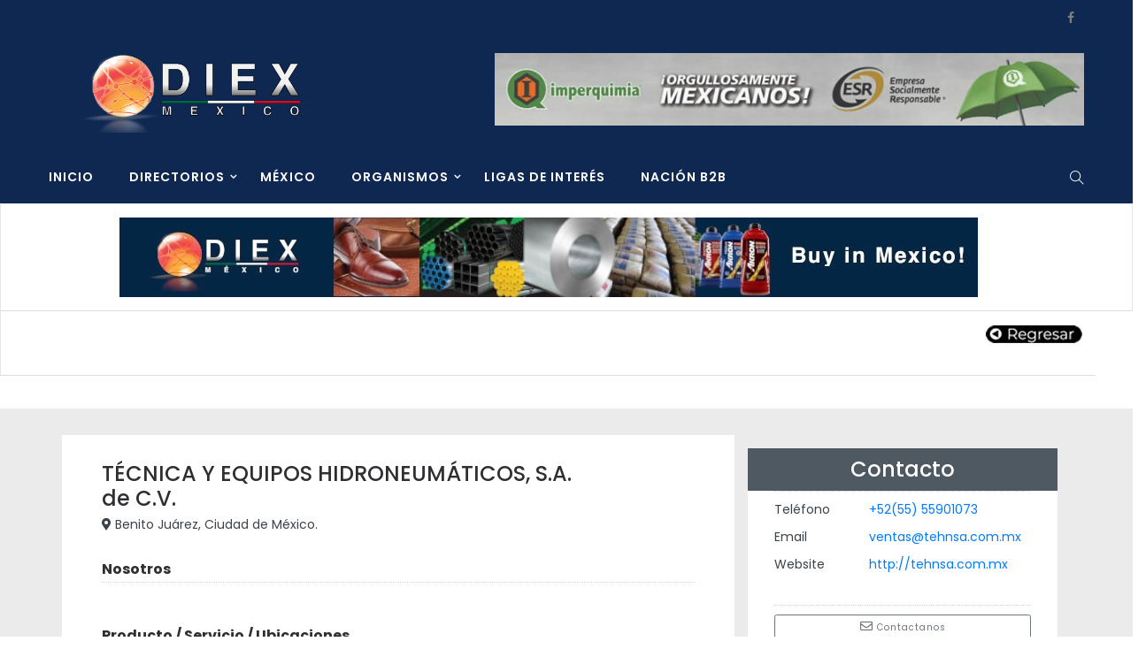

--- FILE ---
content_type: text/html; charset=UTF-8
request_url: https://diexmexico.com/directories/tecnica-y-equipos-hidroneumaticos-s-a-de-c-v/
body_size: 70489
content:
<!DOCTYPE html>
<html lang="en">
<head>
    <meta charset="UTF-8">
    <meta name="viewport" content="width=device-width">
    <link rel="profile" href="https://gmpg.org/xfn/11" />
    <link rel="pingback" href="https://diexmexico.com/xmlrpc.php">
    <title>TÉCNICA Y EQUIPOS HIDRONEUMÁTICOS, S.A. de C.V. &#8211; Diex Mexico</title>
<meta name='robots' content='max-image-preview:large' />
<link rel='dns-prefetch' href='//www.googletagmanager.com' />
<link rel='dns-prefetch' href='//fonts.googleapis.com' />
<link rel="alternate" type="application/rss+xml" title="Diex Mexico &raquo; Feed" href="https://diexmexico.com/feed/" />
<link rel="alternate" title="oEmbed (JSON)" type="application/json+oembed" href="https://diexmexico.com/wp-json/oembed/1.0/embed?url=https%3A%2F%2Fdiexmexico.com%2Fdirectories%2Ftecnica-y-equipos-hidroneumaticos-s-a-de-c-v%2F" />
<link rel="alternate" title="oEmbed (XML)" type="text/xml+oembed" href="https://diexmexico.com/wp-json/oembed/1.0/embed?url=https%3A%2F%2Fdiexmexico.com%2Fdirectories%2Ftecnica-y-equipos-hidroneumaticos-s-a-de-c-v%2F&#038;format=xml" />
		<!-- This site uses the Google Analytics by MonsterInsights plugin v8.12.1 - Using Analytics tracking - https://www.monsterinsights.com/ -->
		<!-- Note: MonsterInsights is not currently configured on this site. The site owner needs to authenticate with Google Analytics in the MonsterInsights settings panel. -->
					<!-- No UA code set -->
				<!-- / Google Analytics by MonsterInsights -->
		<style id='wp-img-auto-sizes-contain-inline-css' type='text/css'>
img:is([sizes=auto i],[sizes^="auto," i]){contain-intrinsic-size:3000px 1500px}
/*# sourceURL=wp-img-auto-sizes-contain-inline-css */
</style>
<style id='wp-emoji-styles-inline-css' type='text/css'>

	img.wp-smiley, img.emoji {
		display: inline !important;
		border: none !important;
		box-shadow: none !important;
		height: 1em !important;
		width: 1em !important;
		margin: 0 0.07em !important;
		vertical-align: -0.1em !important;
		background: none !important;
		padding: 0 !important;
	}
/*# sourceURL=wp-emoji-styles-inline-css */
</style>
<style id='wp-block-library-inline-css' type='text/css'>
:root{--wp-block-synced-color:#7a00df;--wp-block-synced-color--rgb:122,0,223;--wp-bound-block-color:var(--wp-block-synced-color);--wp-editor-canvas-background:#ddd;--wp-admin-theme-color:#007cba;--wp-admin-theme-color--rgb:0,124,186;--wp-admin-theme-color-darker-10:#006ba1;--wp-admin-theme-color-darker-10--rgb:0,107,160.5;--wp-admin-theme-color-darker-20:#005a87;--wp-admin-theme-color-darker-20--rgb:0,90,135;--wp-admin-border-width-focus:2px}@media (min-resolution:192dpi){:root{--wp-admin-border-width-focus:1.5px}}.wp-element-button{cursor:pointer}:root .has-very-light-gray-background-color{background-color:#eee}:root .has-very-dark-gray-background-color{background-color:#313131}:root .has-very-light-gray-color{color:#eee}:root .has-very-dark-gray-color{color:#313131}:root .has-vivid-green-cyan-to-vivid-cyan-blue-gradient-background{background:linear-gradient(135deg,#00d084,#0693e3)}:root .has-purple-crush-gradient-background{background:linear-gradient(135deg,#34e2e4,#4721fb 50%,#ab1dfe)}:root .has-hazy-dawn-gradient-background{background:linear-gradient(135deg,#faaca8,#dad0ec)}:root .has-subdued-olive-gradient-background{background:linear-gradient(135deg,#fafae1,#67a671)}:root .has-atomic-cream-gradient-background{background:linear-gradient(135deg,#fdd79a,#004a59)}:root .has-nightshade-gradient-background{background:linear-gradient(135deg,#330968,#31cdcf)}:root .has-midnight-gradient-background{background:linear-gradient(135deg,#020381,#2874fc)}:root{--wp--preset--font-size--normal:16px;--wp--preset--font-size--huge:42px}.has-regular-font-size{font-size:1em}.has-larger-font-size{font-size:2.625em}.has-normal-font-size{font-size:var(--wp--preset--font-size--normal)}.has-huge-font-size{font-size:var(--wp--preset--font-size--huge)}.has-text-align-center{text-align:center}.has-text-align-left{text-align:left}.has-text-align-right{text-align:right}.has-fit-text{white-space:nowrap!important}#end-resizable-editor-section{display:none}.aligncenter{clear:both}.items-justified-left{justify-content:flex-start}.items-justified-center{justify-content:center}.items-justified-right{justify-content:flex-end}.items-justified-space-between{justify-content:space-between}.screen-reader-text{border:0;clip-path:inset(50%);height:1px;margin:-1px;overflow:hidden;padding:0;position:absolute;width:1px;word-wrap:normal!important}.screen-reader-text:focus{background-color:#ddd;clip-path:none;color:#444;display:block;font-size:1em;height:auto;left:5px;line-height:normal;padding:15px 23px 14px;text-decoration:none;top:5px;width:auto;z-index:100000}html :where(.has-border-color){border-style:solid}html :where([style*=border-top-color]){border-top-style:solid}html :where([style*=border-right-color]){border-right-style:solid}html :where([style*=border-bottom-color]){border-bottom-style:solid}html :where([style*=border-left-color]){border-left-style:solid}html :where([style*=border-width]){border-style:solid}html :where([style*=border-top-width]){border-top-style:solid}html :where([style*=border-right-width]){border-right-style:solid}html :where([style*=border-bottom-width]){border-bottom-style:solid}html :where([style*=border-left-width]){border-left-style:solid}html :where(img[class*=wp-image-]){height:auto;max-width:100%}:where(figure){margin:0 0 1em}html :where(.is-position-sticky){--wp-admin--admin-bar--position-offset:var(--wp-admin--admin-bar--height,0px)}@media screen and (max-width:600px){html :where(.is-position-sticky){--wp-admin--admin-bar--position-offset:0px}}

/*# sourceURL=wp-block-library-inline-css */
</style><style id='wp-block-heading-inline-css' type='text/css'>
h1:where(.wp-block-heading).has-background,h2:where(.wp-block-heading).has-background,h3:where(.wp-block-heading).has-background,h4:where(.wp-block-heading).has-background,h5:where(.wp-block-heading).has-background,h6:where(.wp-block-heading).has-background{padding:1.25em 2.375em}h1.has-text-align-left[style*=writing-mode]:where([style*=vertical-lr]),h1.has-text-align-right[style*=writing-mode]:where([style*=vertical-rl]),h2.has-text-align-left[style*=writing-mode]:where([style*=vertical-lr]),h2.has-text-align-right[style*=writing-mode]:where([style*=vertical-rl]),h3.has-text-align-left[style*=writing-mode]:where([style*=vertical-lr]),h3.has-text-align-right[style*=writing-mode]:where([style*=vertical-rl]),h4.has-text-align-left[style*=writing-mode]:where([style*=vertical-lr]),h4.has-text-align-right[style*=writing-mode]:where([style*=vertical-rl]),h5.has-text-align-left[style*=writing-mode]:where([style*=vertical-lr]),h5.has-text-align-right[style*=writing-mode]:where([style*=vertical-rl]),h6.has-text-align-left[style*=writing-mode]:where([style*=vertical-lr]),h6.has-text-align-right[style*=writing-mode]:where([style*=vertical-rl]){rotate:180deg}
/*# sourceURL=https://diexmexico.com/wp-includes/blocks/heading/style.min.css */
</style>
<style id='wp-block-image-inline-css' type='text/css'>
.wp-block-image>a,.wp-block-image>figure>a{display:inline-block}.wp-block-image img{box-sizing:border-box;height:auto;max-width:100%;vertical-align:bottom}@media not (prefers-reduced-motion){.wp-block-image img.hide{visibility:hidden}.wp-block-image img.show{animation:show-content-image .4s}}.wp-block-image[style*=border-radius] img,.wp-block-image[style*=border-radius]>a{border-radius:inherit}.wp-block-image.has-custom-border img{box-sizing:border-box}.wp-block-image.aligncenter{text-align:center}.wp-block-image.alignfull>a,.wp-block-image.alignwide>a{width:100%}.wp-block-image.alignfull img,.wp-block-image.alignwide img{height:auto;width:100%}.wp-block-image .aligncenter,.wp-block-image .alignleft,.wp-block-image .alignright,.wp-block-image.aligncenter,.wp-block-image.alignleft,.wp-block-image.alignright{display:table}.wp-block-image .aligncenter>figcaption,.wp-block-image .alignleft>figcaption,.wp-block-image .alignright>figcaption,.wp-block-image.aligncenter>figcaption,.wp-block-image.alignleft>figcaption,.wp-block-image.alignright>figcaption{caption-side:bottom;display:table-caption}.wp-block-image .alignleft{float:left;margin:.5em 1em .5em 0}.wp-block-image .alignright{float:right;margin:.5em 0 .5em 1em}.wp-block-image .aligncenter{margin-left:auto;margin-right:auto}.wp-block-image :where(figcaption){margin-bottom:1em;margin-top:.5em}.wp-block-image.is-style-circle-mask img{border-radius:9999px}@supports ((-webkit-mask-image:none) or (mask-image:none)) or (-webkit-mask-image:none){.wp-block-image.is-style-circle-mask img{border-radius:0;-webkit-mask-image:url('data:image/svg+xml;utf8,<svg viewBox="0 0 100 100" xmlns="http://www.w3.org/2000/svg"><circle cx="50" cy="50" r="50"/></svg>');mask-image:url('data:image/svg+xml;utf8,<svg viewBox="0 0 100 100" xmlns="http://www.w3.org/2000/svg"><circle cx="50" cy="50" r="50"/></svg>');mask-mode:alpha;-webkit-mask-position:center;mask-position:center;-webkit-mask-repeat:no-repeat;mask-repeat:no-repeat;-webkit-mask-size:contain;mask-size:contain}}:root :where(.wp-block-image.is-style-rounded img,.wp-block-image .is-style-rounded img){border-radius:9999px}.wp-block-image figure{margin:0}.wp-lightbox-container{display:flex;flex-direction:column;position:relative}.wp-lightbox-container img{cursor:zoom-in}.wp-lightbox-container img:hover+button{opacity:1}.wp-lightbox-container button{align-items:center;backdrop-filter:blur(16px) saturate(180%);background-color:#5a5a5a40;border:none;border-radius:4px;cursor:zoom-in;display:flex;height:20px;justify-content:center;opacity:0;padding:0;position:absolute;right:16px;text-align:center;top:16px;width:20px;z-index:100}@media not (prefers-reduced-motion){.wp-lightbox-container button{transition:opacity .2s ease}}.wp-lightbox-container button:focus-visible{outline:3px auto #5a5a5a40;outline:3px auto -webkit-focus-ring-color;outline-offset:3px}.wp-lightbox-container button:hover{cursor:pointer;opacity:1}.wp-lightbox-container button:focus{opacity:1}.wp-lightbox-container button:focus,.wp-lightbox-container button:hover,.wp-lightbox-container button:not(:hover):not(:active):not(.has-background){background-color:#5a5a5a40;border:none}.wp-lightbox-overlay{box-sizing:border-box;cursor:zoom-out;height:100vh;left:0;overflow:hidden;position:fixed;top:0;visibility:hidden;width:100%;z-index:100000}.wp-lightbox-overlay .close-button{align-items:center;cursor:pointer;display:flex;justify-content:center;min-height:40px;min-width:40px;padding:0;position:absolute;right:calc(env(safe-area-inset-right) + 16px);top:calc(env(safe-area-inset-top) + 16px);z-index:5000000}.wp-lightbox-overlay .close-button:focus,.wp-lightbox-overlay .close-button:hover,.wp-lightbox-overlay .close-button:not(:hover):not(:active):not(.has-background){background:none;border:none}.wp-lightbox-overlay .lightbox-image-container{height:var(--wp--lightbox-container-height);left:50%;overflow:hidden;position:absolute;top:50%;transform:translate(-50%,-50%);transform-origin:top left;width:var(--wp--lightbox-container-width);z-index:9999999999}.wp-lightbox-overlay .wp-block-image{align-items:center;box-sizing:border-box;display:flex;height:100%;justify-content:center;margin:0;position:relative;transform-origin:0 0;width:100%;z-index:3000000}.wp-lightbox-overlay .wp-block-image img{height:var(--wp--lightbox-image-height);min-height:var(--wp--lightbox-image-height);min-width:var(--wp--lightbox-image-width);width:var(--wp--lightbox-image-width)}.wp-lightbox-overlay .wp-block-image figcaption{display:none}.wp-lightbox-overlay button{background:none;border:none}.wp-lightbox-overlay .scrim{background-color:#fff;height:100%;opacity:.9;position:absolute;width:100%;z-index:2000000}.wp-lightbox-overlay.active{visibility:visible}@media not (prefers-reduced-motion){.wp-lightbox-overlay.active{animation:turn-on-visibility .25s both}.wp-lightbox-overlay.active img{animation:turn-on-visibility .35s both}.wp-lightbox-overlay.show-closing-animation:not(.active){animation:turn-off-visibility .35s both}.wp-lightbox-overlay.show-closing-animation:not(.active) img{animation:turn-off-visibility .25s both}.wp-lightbox-overlay.zoom.active{animation:none;opacity:1;visibility:visible}.wp-lightbox-overlay.zoom.active .lightbox-image-container{animation:lightbox-zoom-in .4s}.wp-lightbox-overlay.zoom.active .lightbox-image-container img{animation:none}.wp-lightbox-overlay.zoom.active .scrim{animation:turn-on-visibility .4s forwards}.wp-lightbox-overlay.zoom.show-closing-animation:not(.active){animation:none}.wp-lightbox-overlay.zoom.show-closing-animation:not(.active) .lightbox-image-container{animation:lightbox-zoom-out .4s}.wp-lightbox-overlay.zoom.show-closing-animation:not(.active) .lightbox-image-container img{animation:none}.wp-lightbox-overlay.zoom.show-closing-animation:not(.active) .scrim{animation:turn-off-visibility .4s forwards}}@keyframes show-content-image{0%{visibility:hidden}99%{visibility:hidden}to{visibility:visible}}@keyframes turn-on-visibility{0%{opacity:0}to{opacity:1}}@keyframes turn-off-visibility{0%{opacity:1;visibility:visible}99%{opacity:0;visibility:visible}to{opacity:0;visibility:hidden}}@keyframes lightbox-zoom-in{0%{transform:translate(calc((-100vw + var(--wp--lightbox-scrollbar-width))/2 + var(--wp--lightbox-initial-left-position)),calc(-50vh + var(--wp--lightbox-initial-top-position))) scale(var(--wp--lightbox-scale))}to{transform:translate(-50%,-50%) scale(1)}}@keyframes lightbox-zoom-out{0%{transform:translate(-50%,-50%) scale(1);visibility:visible}99%{visibility:visible}to{transform:translate(calc((-100vw + var(--wp--lightbox-scrollbar-width))/2 + var(--wp--lightbox-initial-left-position)),calc(-50vh + var(--wp--lightbox-initial-top-position))) scale(var(--wp--lightbox-scale));visibility:hidden}}
/*# sourceURL=https://diexmexico.com/wp-includes/blocks/image/style.min.css */
</style>
<style id='wp-block-image-theme-inline-css' type='text/css'>
:root :where(.wp-block-image figcaption){color:#555;font-size:13px;text-align:center}.is-dark-theme :root :where(.wp-block-image figcaption){color:#ffffffa6}.wp-block-image{margin:0 0 1em}
/*# sourceURL=https://diexmexico.com/wp-includes/blocks/image/theme.min.css */
</style>
<style id='wp-block-columns-inline-css' type='text/css'>
.wp-block-columns{box-sizing:border-box;display:flex;flex-wrap:wrap!important}@media (min-width:782px){.wp-block-columns{flex-wrap:nowrap!important}}.wp-block-columns{align-items:normal!important}.wp-block-columns.are-vertically-aligned-top{align-items:flex-start}.wp-block-columns.are-vertically-aligned-center{align-items:center}.wp-block-columns.are-vertically-aligned-bottom{align-items:flex-end}@media (max-width:781px){.wp-block-columns:not(.is-not-stacked-on-mobile)>.wp-block-column{flex-basis:100%!important}}@media (min-width:782px){.wp-block-columns:not(.is-not-stacked-on-mobile)>.wp-block-column{flex-basis:0;flex-grow:1}.wp-block-columns:not(.is-not-stacked-on-mobile)>.wp-block-column[style*=flex-basis]{flex-grow:0}}.wp-block-columns.is-not-stacked-on-mobile{flex-wrap:nowrap!important}.wp-block-columns.is-not-stacked-on-mobile>.wp-block-column{flex-basis:0;flex-grow:1}.wp-block-columns.is-not-stacked-on-mobile>.wp-block-column[style*=flex-basis]{flex-grow:0}:where(.wp-block-columns){margin-bottom:1.75em}:where(.wp-block-columns.has-background){padding:1.25em 2.375em}.wp-block-column{flex-grow:1;min-width:0;overflow-wrap:break-word;word-break:break-word}.wp-block-column.is-vertically-aligned-top{align-self:flex-start}.wp-block-column.is-vertically-aligned-center{align-self:center}.wp-block-column.is-vertically-aligned-bottom{align-self:flex-end}.wp-block-column.is-vertically-aligned-stretch{align-self:stretch}.wp-block-column.is-vertically-aligned-bottom,.wp-block-column.is-vertically-aligned-center,.wp-block-column.is-vertically-aligned-top{width:100%}
/*# sourceURL=https://diexmexico.com/wp-includes/blocks/columns/style.min.css */
</style>
<style id='wp-block-paragraph-inline-css' type='text/css'>
.is-small-text{font-size:.875em}.is-regular-text{font-size:1em}.is-large-text{font-size:2.25em}.is-larger-text{font-size:3em}.has-drop-cap:not(:focus):first-letter{float:left;font-size:8.4em;font-style:normal;font-weight:100;line-height:.68;margin:.05em .1em 0 0;text-transform:uppercase}body.rtl .has-drop-cap:not(:focus):first-letter{float:none;margin-left:.1em}p.has-drop-cap.has-background{overflow:hidden}:root :where(p.has-background){padding:1.25em 2.375em}:where(p.has-text-color:not(.has-link-color)) a{color:inherit}p.has-text-align-left[style*="writing-mode:vertical-lr"],p.has-text-align-right[style*="writing-mode:vertical-rl"]{rotate:180deg}
/*# sourceURL=https://diexmexico.com/wp-includes/blocks/paragraph/style.min.css */
</style>
<style id='global-styles-inline-css' type='text/css'>
:root{--wp--preset--aspect-ratio--square: 1;--wp--preset--aspect-ratio--4-3: 4/3;--wp--preset--aspect-ratio--3-4: 3/4;--wp--preset--aspect-ratio--3-2: 3/2;--wp--preset--aspect-ratio--2-3: 2/3;--wp--preset--aspect-ratio--16-9: 16/9;--wp--preset--aspect-ratio--9-16: 9/16;--wp--preset--color--black: #000000;--wp--preset--color--cyan-bluish-gray: #abb8c3;--wp--preset--color--white: #ffffff;--wp--preset--color--pale-pink: #f78da7;--wp--preset--color--vivid-red: #cf2e2e;--wp--preset--color--luminous-vivid-orange: #ff6900;--wp--preset--color--luminous-vivid-amber: #fcb900;--wp--preset--color--light-green-cyan: #7bdcb5;--wp--preset--color--vivid-green-cyan: #00d084;--wp--preset--color--pale-cyan-blue: #8ed1fc;--wp--preset--color--vivid-cyan-blue: #0693e3;--wp--preset--color--vivid-purple: #9b51e0;--wp--preset--color--strong-magenta: #a156b4;--wp--preset--color--light-grayish-magenta: #d0a5db;--wp--preset--color--very-light-gray: #eee;--wp--preset--color--very-dark-gray: #444;--wp--preset--gradient--vivid-cyan-blue-to-vivid-purple: linear-gradient(135deg,rgb(6,147,227) 0%,rgb(155,81,224) 100%);--wp--preset--gradient--light-green-cyan-to-vivid-green-cyan: linear-gradient(135deg,rgb(122,220,180) 0%,rgb(0,208,130) 100%);--wp--preset--gradient--luminous-vivid-amber-to-luminous-vivid-orange: linear-gradient(135deg,rgb(252,185,0) 0%,rgb(255,105,0) 100%);--wp--preset--gradient--luminous-vivid-orange-to-vivid-red: linear-gradient(135deg,rgb(255,105,0) 0%,rgb(207,46,46) 100%);--wp--preset--gradient--very-light-gray-to-cyan-bluish-gray: linear-gradient(135deg,rgb(238,238,238) 0%,rgb(169,184,195) 100%);--wp--preset--gradient--cool-to-warm-spectrum: linear-gradient(135deg,rgb(74,234,220) 0%,rgb(151,120,209) 20%,rgb(207,42,186) 40%,rgb(238,44,130) 60%,rgb(251,105,98) 80%,rgb(254,248,76) 100%);--wp--preset--gradient--blush-light-purple: linear-gradient(135deg,rgb(255,206,236) 0%,rgb(152,150,240) 100%);--wp--preset--gradient--blush-bordeaux: linear-gradient(135deg,rgb(254,205,165) 0%,rgb(254,45,45) 50%,rgb(107,0,62) 100%);--wp--preset--gradient--luminous-dusk: linear-gradient(135deg,rgb(255,203,112) 0%,rgb(199,81,192) 50%,rgb(65,88,208) 100%);--wp--preset--gradient--pale-ocean: linear-gradient(135deg,rgb(255,245,203) 0%,rgb(182,227,212) 50%,rgb(51,167,181) 100%);--wp--preset--gradient--electric-grass: linear-gradient(135deg,rgb(202,248,128) 0%,rgb(113,206,126) 100%);--wp--preset--gradient--midnight: linear-gradient(135deg,rgb(2,3,129) 0%,rgb(40,116,252) 100%);--wp--preset--font-size--small: 13px;--wp--preset--font-size--medium: 20px;--wp--preset--font-size--large: 36px;--wp--preset--font-size--x-large: 42px;--wp--preset--spacing--20: 0.44rem;--wp--preset--spacing--30: 0.67rem;--wp--preset--spacing--40: 1rem;--wp--preset--spacing--50: 1.5rem;--wp--preset--spacing--60: 2.25rem;--wp--preset--spacing--70: 3.38rem;--wp--preset--spacing--80: 5.06rem;--wp--preset--shadow--natural: 6px 6px 9px rgba(0, 0, 0, 0.2);--wp--preset--shadow--deep: 12px 12px 50px rgba(0, 0, 0, 0.4);--wp--preset--shadow--sharp: 6px 6px 0px rgba(0, 0, 0, 0.2);--wp--preset--shadow--outlined: 6px 6px 0px -3px rgb(255, 255, 255), 6px 6px rgb(0, 0, 0);--wp--preset--shadow--crisp: 6px 6px 0px rgb(0, 0, 0);}:where(.is-layout-flex){gap: 0.5em;}:where(.is-layout-grid){gap: 0.5em;}body .is-layout-flex{display: flex;}.is-layout-flex{flex-wrap: wrap;align-items: center;}.is-layout-flex > :is(*, div){margin: 0;}body .is-layout-grid{display: grid;}.is-layout-grid > :is(*, div){margin: 0;}:where(.wp-block-columns.is-layout-flex){gap: 2em;}:where(.wp-block-columns.is-layout-grid){gap: 2em;}:where(.wp-block-post-template.is-layout-flex){gap: 1.25em;}:where(.wp-block-post-template.is-layout-grid){gap: 1.25em;}.has-black-color{color: var(--wp--preset--color--black) !important;}.has-cyan-bluish-gray-color{color: var(--wp--preset--color--cyan-bluish-gray) !important;}.has-white-color{color: var(--wp--preset--color--white) !important;}.has-pale-pink-color{color: var(--wp--preset--color--pale-pink) !important;}.has-vivid-red-color{color: var(--wp--preset--color--vivid-red) !important;}.has-luminous-vivid-orange-color{color: var(--wp--preset--color--luminous-vivid-orange) !important;}.has-luminous-vivid-amber-color{color: var(--wp--preset--color--luminous-vivid-amber) !important;}.has-light-green-cyan-color{color: var(--wp--preset--color--light-green-cyan) !important;}.has-vivid-green-cyan-color{color: var(--wp--preset--color--vivid-green-cyan) !important;}.has-pale-cyan-blue-color{color: var(--wp--preset--color--pale-cyan-blue) !important;}.has-vivid-cyan-blue-color{color: var(--wp--preset--color--vivid-cyan-blue) !important;}.has-vivid-purple-color{color: var(--wp--preset--color--vivid-purple) !important;}.has-black-background-color{background-color: var(--wp--preset--color--black) !important;}.has-cyan-bluish-gray-background-color{background-color: var(--wp--preset--color--cyan-bluish-gray) !important;}.has-white-background-color{background-color: var(--wp--preset--color--white) !important;}.has-pale-pink-background-color{background-color: var(--wp--preset--color--pale-pink) !important;}.has-vivid-red-background-color{background-color: var(--wp--preset--color--vivid-red) !important;}.has-luminous-vivid-orange-background-color{background-color: var(--wp--preset--color--luminous-vivid-orange) !important;}.has-luminous-vivid-amber-background-color{background-color: var(--wp--preset--color--luminous-vivid-amber) !important;}.has-light-green-cyan-background-color{background-color: var(--wp--preset--color--light-green-cyan) !important;}.has-vivid-green-cyan-background-color{background-color: var(--wp--preset--color--vivid-green-cyan) !important;}.has-pale-cyan-blue-background-color{background-color: var(--wp--preset--color--pale-cyan-blue) !important;}.has-vivid-cyan-blue-background-color{background-color: var(--wp--preset--color--vivid-cyan-blue) !important;}.has-vivid-purple-background-color{background-color: var(--wp--preset--color--vivid-purple) !important;}.has-black-border-color{border-color: var(--wp--preset--color--black) !important;}.has-cyan-bluish-gray-border-color{border-color: var(--wp--preset--color--cyan-bluish-gray) !important;}.has-white-border-color{border-color: var(--wp--preset--color--white) !important;}.has-pale-pink-border-color{border-color: var(--wp--preset--color--pale-pink) !important;}.has-vivid-red-border-color{border-color: var(--wp--preset--color--vivid-red) !important;}.has-luminous-vivid-orange-border-color{border-color: var(--wp--preset--color--luminous-vivid-orange) !important;}.has-luminous-vivid-amber-border-color{border-color: var(--wp--preset--color--luminous-vivid-amber) !important;}.has-light-green-cyan-border-color{border-color: var(--wp--preset--color--light-green-cyan) !important;}.has-vivid-green-cyan-border-color{border-color: var(--wp--preset--color--vivid-green-cyan) !important;}.has-pale-cyan-blue-border-color{border-color: var(--wp--preset--color--pale-cyan-blue) !important;}.has-vivid-cyan-blue-border-color{border-color: var(--wp--preset--color--vivid-cyan-blue) !important;}.has-vivid-purple-border-color{border-color: var(--wp--preset--color--vivid-purple) !important;}.has-vivid-cyan-blue-to-vivid-purple-gradient-background{background: var(--wp--preset--gradient--vivid-cyan-blue-to-vivid-purple) !important;}.has-light-green-cyan-to-vivid-green-cyan-gradient-background{background: var(--wp--preset--gradient--light-green-cyan-to-vivid-green-cyan) !important;}.has-luminous-vivid-amber-to-luminous-vivid-orange-gradient-background{background: var(--wp--preset--gradient--luminous-vivid-amber-to-luminous-vivid-orange) !important;}.has-luminous-vivid-orange-to-vivid-red-gradient-background{background: var(--wp--preset--gradient--luminous-vivid-orange-to-vivid-red) !important;}.has-very-light-gray-to-cyan-bluish-gray-gradient-background{background: var(--wp--preset--gradient--very-light-gray-to-cyan-bluish-gray) !important;}.has-cool-to-warm-spectrum-gradient-background{background: var(--wp--preset--gradient--cool-to-warm-spectrum) !important;}.has-blush-light-purple-gradient-background{background: var(--wp--preset--gradient--blush-light-purple) !important;}.has-blush-bordeaux-gradient-background{background: var(--wp--preset--gradient--blush-bordeaux) !important;}.has-luminous-dusk-gradient-background{background: var(--wp--preset--gradient--luminous-dusk) !important;}.has-pale-ocean-gradient-background{background: var(--wp--preset--gradient--pale-ocean) !important;}.has-electric-grass-gradient-background{background: var(--wp--preset--gradient--electric-grass) !important;}.has-midnight-gradient-background{background: var(--wp--preset--gradient--midnight) !important;}.has-small-font-size{font-size: var(--wp--preset--font-size--small) !important;}.has-medium-font-size{font-size: var(--wp--preset--font-size--medium) !important;}.has-large-font-size{font-size: var(--wp--preset--font-size--large) !important;}.has-x-large-font-size{font-size: var(--wp--preset--font-size--x-large) !important;}
:where(.wp-block-columns.is-layout-flex){gap: 2em;}:where(.wp-block-columns.is-layout-grid){gap: 2em;}
/*# sourceURL=global-styles-inline-css */
</style>
<style id='core-block-supports-inline-css' type='text/css'>
.wp-container-core-columns-is-layout-9d6595d7{flex-wrap:nowrap;}
/*# sourceURL=core-block-supports-inline-css */
</style>

<style id='classic-theme-styles-inline-css' type='text/css'>
/*! This file is auto-generated */
.wp-block-button__link{color:#fff;background-color:#32373c;border-radius:9999px;box-shadow:none;text-decoration:none;padding:calc(.667em + 2px) calc(1.333em + 2px);font-size:1.125em}.wp-block-file__button{background:#32373c;color:#fff;text-decoration:none}
/*# sourceURL=/wp-includes/css/classic-themes.min.css */
</style>
<link rel='stylesheet' id='fmgc-public-style-css' href='https://diexmexico.com/wp-content/plugins/footer-mega-grid-columns/assets/css/fmgc-css.css' type='text/css' media='all' />
<link rel='stylesheet' id='menu-image-css' href='https://diexmexico.com/wp-content/plugins/menu-image/includes/css/menu-image.css' type='text/css' media='all' />
<link rel='stylesheet' id='dashicons-css' href='https://diexmexico.com/wp-includes/css/dashicons.min.css' type='text/css' media='all' />
<link rel='stylesheet' id='core-front-css' href='https://diexmexico.com/wp-content/plugins/theme-core/assets/css/na-core-front.css' type='text/css' media='all' />
<link rel='stylesheet' id='font-awesome-css' href='https://diexmexico.com/wp-content/plugins/js_composerxxxx/assets/lib/bower/font-awesome/css/font-awesome.min.css' type='text/css' media='all' />
<link rel='stylesheet' id='boal_fonts-css' href='https://fonts.googleapis.com/css?family=Poppins%3A300%2C400%2C500%2C600%2C700&#038;subset=latin%2Clatin-ext' type='text/css' media='all' />
<link rel='stylesheet' id='bootstrap-css' href='https://diexmexico.com/wp-content/themes/boal/assets/css/bootstrap.min.css' type='text/css' media='all' />
<link rel='stylesheet' id='jquery-ui-css' href='https://diexmexico.com/wp-content/themes/boal/assets/css/jquery-ui.min.css' type='text/css' media='all' />
<link rel='stylesheet' id='themify-icons-css' href='https://diexmexico.com/wp-content/themes/boal/assets/css/themify-icons.css' type='text/css' media='all' />
<link rel='stylesheet' id='photoswipe-css' href='https://diexmexico.com/wp-content/themes/boal/assets/css/photoswipe.css' type='text/css' media='all' />
<link rel='stylesheet' id='default-skin-css' href='https://diexmexico.com/wp-content/themes/boal/assets/css/default-skin/default-skin.css' type='text/css' media='all' />
<link rel='stylesheet' id='boal-main-css' href='https://diexmexico.com/wp-content/themes/boal/style.css' type='text/css' media='all' />
<link rel='stylesheet' id='boal-css-css' href='https://diexmexico.com/wp-content/themes/boal/assets/css/style-default.min.css' type='text/css' media='all' />
<style id='boal-css-inline-css' type='text/css'>

		/* Custom  color title  */
        #na-footer,#na-footer .footer-bottom,#na-footer .footer-center
		{
		    background:#0f2851;
		}

	

		/* Custom  color title  */
		#boal-header,.header-drawer #boal-header,.header-content-menu{
		    background:#0f2851;
		}

	

		/* Custom  color title  */
		.menu-drawer #na-menu-primary ul.mega-menu > li > a,
		#na-menu-primary ul > li[class*="-has-children"] > a::before,
		.menu-drawer #na-menu-primary ul > li[class*="-has-children"] > a::before,
		.btn-mini-search, .na-cart .icon-cart,
		.boal_icon-bar,
        #na-menu-primary ul.mega-menu > li > a
		{
		    color:#ffffff;
		}

	
/*# sourceURL=boal-css-inline-css */
</style>
<link rel='stylesheet' id='mm-compiled-options-mobmenu-css' href='https://diexmexico.com/wp-content/uploads/dynamic-mobmenu.css' type='text/css' media='all' />
<link rel='stylesheet' id='mm-google-webfont-dosis-css' href='//fonts.googleapis.com/css?family=Dosis%3Ainherit%2C400&#038;subset=latin%2Clatin-ext&#038;ver=6.9' type='text/css' media='all' />
<link rel='stylesheet' id='js_composer_custom_css-css' href='//diexmexico.com/wp-content/uploads/js_composer/custom.css' type='text/css' media='all' />
<link rel='stylesheet' id='cssmobmenu-icons-css' href='https://diexmexico.com/wp-content/plugins/mobile-menu/includes/css/mobmenu-icons.css' type='text/css' media='all' />
<link rel='stylesheet' id='cssmobmenu-css' href='https://diexmexico.com/wp-content/plugins/mobile-menu/includes/css/mobmenu.css' type='text/css' media='all' />
<script type="text/javascript" src="https://diexmexico.com/wp-includes/js/jquery/jquery.min.js" id="jquery-core-js"></script>
<script type="text/javascript" src="https://diexmexico.com/wp-includes/js/jquery/jquery-migrate.min.js" id="jquery-migrate-js"></script>

<!-- Google Analytics snippet added by Site Kit -->
<script type="text/javascript" src="https://www.googletagmanager.com/gtag/js?id=UA-209675866-1" id="google_gtagjs-js" async></script>
<script type="text/javascript" id="google_gtagjs-js-after">
/* <![CDATA[ */
window.dataLayer = window.dataLayer || [];function gtag(){dataLayer.push(arguments);}
gtag('set', 'linker', {"domains":["diexmexico.com"]} );
gtag("js", new Date());
gtag("set", "developer_id.dZTNiMT", true);
gtag("config", "UA-209675866-1", {"anonymize_ip":true});
gtag("config", "G-M87B5E4QJF");
//# sourceURL=google_gtagjs-js-after
/* ]]> */
</script>

<!-- End Google Analytics snippet added by Site Kit -->
<script type="text/javascript" src="https://diexmexico.com/wp-content/plugins/mobile-menu/includes/js/mobmenu.js" id="mobmenujs-js"></script>
<link rel="https://api.w.org/" href="https://diexmexico.com/wp-json/" /><link rel="alternate" title="JSON" type="application/json" href="https://diexmexico.com/wp-json/wp/v2/directories/48101" /><link rel="EditURI" type="application/rsd+xml" title="RSD" href="https://diexmexico.com/xmlrpc.php?rsd" />
<meta name="generator" content="WordPress 6.9" />
<link rel="canonical" href="https://diexmexico.com/directories/tecnica-y-equipos-hidroneumaticos-s-a-de-c-v/" />
<link rel='shortlink' href='https://diexmexico.com/?p=48101' />
<meta name="generator" content="Site Kit by Google 1.99.0" />    <meta property="fb:app_id" content="" />
    <meta property="fb:app_id" content="" />
<meta name="generator" content="Powered by WPBakery Page Builder - drag and drop page builder for WordPress."/>
<link rel="icon" href="https://diexmexico.com/wp-content/uploads/2021/04/cropped-ico-32x32.png" sizes="32x32" />
<link rel="icon" href="https://diexmexico.com/wp-content/uploads/2021/04/cropped-ico-192x192.png" sizes="192x192" />
<link rel="apple-touch-icon" href="https://diexmexico.com/wp-content/uploads/2021/04/cropped-ico-180x180.png" />
<meta name="msapplication-TileImage" content="https://diexmexico.com/wp-content/uploads/2021/04/cropped-ico-270x270.png" />
		<style type="text/css" id="wp-custom-css">
			.cat-header, .page-header {
    padding-top: 60px;
    padding-bottom: 60px;
    background: url(../images/bg-single.jpg) repeat scroll center center;
    margin-bottom: 30px;
    display: none;
}

.formatdiv, #titlewrap {
    display: block;
}

.sliders-column1 .post-tran .entry-content {
    max-width: 70%;
    padding-bottom: 10px;
    display: none;
}

.post-tran .article-meta a, .post-tran .article-meta .fa {
    color: #ebebeb;
    display: none;
}

.post-tran .article-meta a, .post-tran .article-meta .fa {
    color: #ebebeb;
    display: none;
}

.post-tran .article-meta a, .post-tran .article-meta .fa {
    color: #ebebeb;
    display: none;
}

.footer-mega-col-wrap {
    margin: 0 auto;
    max-width: 100%;
    background-color: #011540;
}
#na-footer .footer-bottom {
    background: #242328;
    padding: 30px 0;
    font-size: 14px;
    line-height: 0px;
    display: none;
}

.wrap-content-inner {
    padding-top: 0px;
}

.header-left .header-topbar {
    border-bottom: 0px solid #ECEDE7;
}

.header-left .header-content {
    border: 0px solid #ECEDE7;
    display: -ms-flexbox;
    display: -webkit-flex;
    display: flex;
    -webkit-flex-direction: row;
    -ms-flex-direction: row;
    flex-direction: row;
    -webkit-flex-wrap: nowrap;
    -ms-flex-wrap: nowrap;
    flex-wrap: nowrap;
    -webkit-justify-content: flex-start;
    -ms-flex-pack: start;
    justify-content: flex-start;
}		</style>
		<noscript><style> .wpb_animate_when_almost_visible { opacity: 1; }</style></noscript><link rel='stylesheet' id='iv-bootstrap-4-css' href='https://diexmexico.com/wp-content/plugins/directory-pro/admin/files/css/iv-bootstrap-4.css' type='text/css' media='all' />
<link rel='stylesheet' id='iv_directories-style-111-css' href='https://diexmexico.com/wp-content/plugins/directory-pro/admin/files/css/single_page.css' type='text/css' media='all' />
<link rel='stylesheet' id='epdirpro-stylejqueryUI-666-css' href='https://diexmexico.com/wp-content/plugins/directory-pro/admin/files/css/jquery-ui.css' type='text/css' media='all' />
<link rel='stylesheet' id='colorbox-css' href='https://diexmexico.com/wp-content/plugins/directory-pro/admin/files/css/colorbox.css' type='text/css' media='all' />
<link rel='stylesheet' id='ep-style-font-awesome-css' href='https://diexmexico.com/wp-content/plugins/directory-pro/admin/files/css/all.min.css' type='text/css' media='all' />
<link rel='stylesheet' id='iv_directories-slick-185-css' href='https://diexmexico.com/wp-content/plugins/directory-pro/admin/files/css/slick/slick.css' type='text/css' media='all' />
<link rel='stylesheet' id='iv_directories-fancybox-111-css' href='https://diexmexico.com/wp-content/plugins/directory-pro/admin/files/css/jquery.fancybox.css' type='text/css' media='all' />
</head>
<body data-rsssl=1 class="wp-singular directories-template-default single single-directories postid-48101 single-format-standard wp-embed-responsive wp-theme-boal mob-menu-slideout-over wpb-js-composer js-comp-ver-6.0.5 vc_responsive">
<div id="page" class="wrapper site">
    <div class="canvas-overlay"></div>
    <header id="masthead" class="site-header header-left">
    <div id="boal-header">
        <div class="header-topbar">
            <div id="boal-top-navbar" class="top-navbar">
    <div class="container">
        <div class="row">
            <div class="topbar-left col-xs-12 col-sm-6 col-md-6">

                <div class="na-topbar clearfix">
                    <nav id="na-top-navigation" class="collapse navbar-collapse">
                                            </nav>
                </div>
            </div>
            <div class="topbar-right hidden-xs col-sm-6 col-md-6 clearfix">
                <div id="boal_social-2" class="widget first boal_social"><div class="boal-social-icon clearfix"><a href="https://www.facebook.com/Diexmexico/" target="_blank" title="ion-social-facebook" class="ion-social-facebook"><i class="fa fa-facebook"></i></a></div></div>            </div>

        </div>

    </div>
</div>        </div>
        <div class="header-content-logo container">
                        <div class="site-logo" id="logo">
            <a href="https://diexmexico.com/" rel="home">
                                    <img src="https://diexmexico.com/wp-content/uploads/2023/05/logo_diex-.png" alt="Diex Mexico" />
                

            </a>
        </div>
                                    <div class="header-middle">
                    <div id="block-28" class="widget first widget_block widget_media_image">
<figure class="wp-block-image size-full is-resized"><a href="https://www.imperquimia.mx/"><img fetchpriority="high" decoding="async" width="728" height="90" src="https://diexmexico.com/wp-content/uploads/2025/05/imperquimia.jpg" alt="" class="wp-image-61732" style="width:666px;height:auto" srcset="https://diexmexico.com/wp-content/uploads/2025/05/imperquimia.jpg 728w, https://diexmexico.com/wp-content/uploads/2025/05/imperquimia-300x37.jpg 300w, https://diexmexico.com/wp-content/uploads/2025/05/imperquimia-10x1.jpg 10w, https://diexmexico.com/wp-content/uploads/2025/05/imperquimia-12x1.jpg 12w, https://diexmexico.com/wp-content/uploads/2025/05/imperquimia-14x2.jpg 14w" sizes="(max-width: 728px) 100vw, 728px" /></a></figure>
</div>                </div>
        </div>
        <div class="header-content-right hidden-md hidden-lg">
            <div class="searchform-mini searchform-moblie hidden-md hidden-lg">
                <button class="btn-mini-search"><i class="ti-search"></i></button>
            </div>
            <div class="searchform-wrap search-transition-wrap boal-hidden">
                <div class="search-transition-inner">
                    <form method="get"  class="searchform" action="https://diexmexico.com/">

    <div class="input-group">
        <input type="text" class="form-control" placeholder="Search ... " value="" name="s" />
        <span class="input-group-btn">
            <button class="btn btn-primary"><i class="ti-search"></i></button>
        </span>
    </div>

</form>                    <button class="btn-mini-close pull-right"><i class="fa fa-close"></i></button>
                </div>
            </div>
        </div>

        <div class="header-content bar header-fixed">
                <div class="boal-header-content container">
                    <!-- Menu-->
                    <div id="na-menu-primary" class="nav-menu clearfix">
                        <nav class="text-center na-menu-primary clearfix">
                            <ul id="menu-main_menu" class="nav navbar-nav na-menu mega-menu"><li id="menu-item-49185" class="menu-item menu-item-type-custom menu-item-object-custom menu-item-home menu-item-49185"><a href="https://diexmexico.com/">INICIO</a></li>
<li id="menu-item-40886" class="menu-item menu-item-type-custom menu-item-object-custom menu-item-has-children menu-item-40886"><a href="#">DIRECTORIOS</a>
<ul class="sub-menu">
	<li id="menu-item-41697" class="menu-item menu-item-type-custom menu-item-object-custom menu-item-41697"><a href="https://diexmexico.com/directories-category/exportadores/">Exportadores</a></li>
	<li id="menu-item-41696" class="menu-item menu-item-type-custom menu-item-object-custom menu-item-41696"><a href="https://diexmexico.com/directories-category/servicios/">Servicios</a></li>
	<li id="menu-item-45609" class="menu-item menu-item-type-custom menu-item-object-custom menu-item-45609"><a href="https://diexmexico.com/directories-category/parques-industriales/">Parques Industriales</a></li>
</ul>
</li>
<li id="menu-item-40722" class="menu-item menu-item-type-post_type menu-item-object-page menu-item-40722"><a href="https://diexmexico.com/comercio-exterior/">MÉXICO</a></li>
<li id="menu-item-45607" class="menu-item menu-item-type-custom menu-item-object-custom menu-item-has-children menu-item-45607"><a href="#">ORGANISMOS</a>
<ul class="sub-menu">
	<li id="menu-item-48764" class="menu-item menu-item-type-post_type menu-item-object-page menu-item-48764"><a href="https://diexmexico.com/embajadas-mexicanas/">Embajadas Mexicanas</a></li>
	<li id="menu-item-48765" class="menu-item menu-item-type-post_type menu-item-object-page menu-item-48765"><a href="https://diexmexico.com/embajadas-extrangeras/">Embajadas Extranjeras</a></li>
	<li id="menu-item-48716" class="menu-item menu-item-type-post_type menu-item-object-page menu-item-48716"><a href="https://diexmexico.com/puertos-mexicanos/">Puertos Mexicanos</a></li>
	<li id="menu-item-45700" class="menu-item menu-item-type-post_type menu-item-object-page menu-item-45700"><a href="https://diexmexico.com/gobiernos-estatales/">Gobiernos Estatales</a></li>
	<li id="menu-item-48248" class="menu-item menu-item-type-post_type menu-item-object-page menu-item-48248"><a href="https://diexmexico.com/camaras-y-asociaciones/">Cámaras y Asociaciones</a></li>
</ul>
</li>
<li id="menu-item-40724" class="menu-item menu-item-type-post_type menu-item-object-page menu-item-40724"><a href="https://diexmexico.com/ligas-de-interes/">LIGAS DE INTERÉS</a></li>
<li id="menu-item-49477" class="menu-item menu-item-type-post_type menu-item-object-page menu-item-49477"><a href="https://diexmexico.com/nacion-b2b/">NACIÓN B2B</a></li>
</ul>                        </nav>
                    </div>
                    <!--Seacrch & Cart-->
                    <div class="header-content-right">
                        <div class="searchform-mini ">
                            <button class="btn-mini-search"><i class="ti-search"></i></button>
                        </div>
                        <div class="searchform-wrap search-transition-wrap boal-hidden">
                            <div class="search-transition-inner">
                                <form method="get"  class="searchform" action="https://diexmexico.com/">

    <div class="input-group">
        <input type="text" class="form-control" placeholder="Search ... " value="" name="s" />
        <span class="input-group-btn">
            <button class="btn btn-primary"><i class="ti-search"></i></button>
        </span>
    </div>

</form>                                <button class="btn-mini-close pull-right"><i class="fa fa-close"></i></button>
                            </div>
                        </div>

                    </div>
                </div>
        </div>
    </div>
</header><!-- .site-header -->    <div id="content" class="site-content"><style>
	.fa{
    font: normal normal normal 14px/1 FontAwesome !important;
	}
	.agent-info{
	background:#EBEBEB!important;
	}
</style>
<title>TÉCNICA Y EQUIPOS HIDRONEUMÁTICOS, S.A. de C.V.</title>
<!-- menubar  -->

<span style="text-align: center"></span><a href="https://www.lamorena.com.mx/" target="_blank">
<table width="100%" border="0" cellspacing="0" cellpadding="0">
  <tbody>
    <tr>
      <td align="center" valign="bottom"><img src="https://diexmexico.com/wp-content/uploads/2022/02/banner.jpg" alt="banner"/></td>
		  <td align="right" valign="middle">&nbsp;</td>
    </tr>
    <tr valign="bottom">
      <td align="right"><a href="">
      <p><img src="https://diexmexico.com/wp-content/uploads/2023/01/boton-regresar.jpg" alt="banner"/></p>        
      </a></td>
		
		
    </tr>
  </tbody>
</table>



<div class="bootstrap-wrapper">
	<div class="container">
		<div class="row d-block d-md-none">
			<div class="col">
				<div class="menubar" id="menubar"> 
					<span>
						<a style="text-decoration: none;" href="http://maps.google.com/maps?saddr=Current+Location&amp;daddr=+Benito Juárez,++Ciudad de México.+" target="_blank"><i class="fas fa-map-marker-alt"></i><br>Direction</a>					</span>
				
					<span>
						<a href="#overView"><i class="fas fa-ellipsis-v"></i><i class="fas fa-ellipsis-v"></i><i class="fas fa-ellipsis-v"></i><br>Overview					</span>
					<span>
						<a href="#openTime"><i class="far fa-clock"></i><br>Time</a>
					</span>
				</div>
			</div>

		</div>
				<div class="row">
			<div class="col">
				<div class="phone-menubar" id="phone-menubar">
											<span>
							<a href="tel:+52(55) 55901073"> <i class="fas fa-phone-volume"></i><br>CALL</a>
						</span>
																	<span>
							<a href="#" onclick="call_popup('48101')" > <i class="fas fa-envelope"></i><br> Email</a>
						</span>
															</div>
			</div>
		</div>
  </div>
</div>
<!-- end of  menubar -->
<!-- SLIDER SECTION -->
<!-- END OF SLIDER SECTION -->
<!-- ********** Agent Info Section ************** -->
<section class="bootstrap-wrapper">
	<section class="agent-info py-5 mt-0">
		<div class="container">
			<div class="row mb-5">
				<div class="col-md-8  agent-info__content">
					<div class="row my-5 px-5 d-flex">
						<div class="col-md-10 d-flex flex-column">
							<h2>TÉCNICA Y EQUIPOS HIDRONEUMÁTICOS, S.A. de C.V. 
							</h2>


							<p class="agent-info__address m-0 p-0">
																	<i class="fas fa-map-marker-alt"></i>
																	    Benito Juárez,  Ciudad de México.  															</p>
						</div>
					</div>
					<!-- card section -->
										<!-- end of card section -->
					<!-- about listing section -->
					<div class="row px-5 mt-5">
						<div class="col">
							<h3 class="font-weight-bold" id="overView">Nosotros</h3>
						</div>
					</div>
					<div class="agent-info__separator mx-5"></div>
					<div class="row mb-0 mb-md-5 px-5">
						<div class="col mt-2">
							<p class="text-justify">
															</p>
						</div>
					</div>
										<!-- Contact info -->
										<!-- pic gallery section -->
					<div class="row col agent-info__gallery-pics mt-5">
											</div>
					<!-- end of pic gallery -->
					<!-- features secton -->
											<div class="row px-5">
							<div class="col">
								<h3 class="font-weight-bold m-0 py-2">Producto / Servicio / Ubicaciones</h3>
							</div>
						</div>
						<div class="agent-info__separator mx-5"></div>
						<div class="row my-md-5 px-5">
							<div class="row col">
								<div class="col-md-6"><p><i class="fas fa-angle-right"></i> <a style="text-decoration: none;" href="https://diexmexico.com/directories_tag/abrasivos-revestidos/">Abrasivos revestidos</a></p></div><div class="col-md-6"><p><i class="fas fa-angle-right"></i> <a style="text-decoration: none;" href="https://diexmexico.com/directories_tag/equipos-especiales-para-la-industria/">Equipos especiales para la industria</a></p></div><div class="col-md-6"><p><i class="fas fa-angle-right"></i> <a style="text-decoration: none;" href="https://diexmexico.com/directories-category/exportadores/">*Exportadores</a></p></div><div class="col-md-6"><p><i class="fas fa-angle-right"></i> <a style="text-decoration: none;" href="https://diexmexico.com/directories-category/maquinaria-y-equipo-para-la-industria/">Maquinaria y Equipo para la Industria</a></p></div>							</div>
						</div>
						<!-- end of feature section -->
										  <!-- Time secton -->
					
									  <!-- Booking secton -->
										<!-- map section -->
										<!-- end of map section -->
					<!-- video section -->
										<!-- end of video section -->
					<!-- Award -->
															<!-- review section -->
										<!-- end of review section -->
					<!-- similar directories -->
									</div>
									<div class="col-md-4 ml-auto agent-info__booking-section-container">
						<img src="" style="width:100%">													<div class="agent-info__booking-section">
								<h2 class="text-center py-3 mx-0 h2bg"> Contacto								</h2>
                <div class="agent-info__separator mx-5"></div>
                <div class="row my-3 px-5">
																																											<div class="col-md-4"><p>Teléfono</p></div><div class="col-md-8"><p><a class="icon-blue" style="text-decoration: none;" href="tel:+52(55) 55901073">+52(55) 55901073</a></p>
												</div>
																																			<div class="col-md-4"><p>Email</p></div><div class="col-md-8"><p><a class="icon-blue" style="text-decoration: none;" href="mailto:ventas@tehnsa.com.mx">ventas@tehnsa.com.mx</a></p>
												</div>
																																			<div class="col-md-4"><p>Website</p></div><div class="col-md-8"><p><a style="text-decoration: none;" href="http://tehnsa.com.mx" target="_blank"">http://tehnsa.com.mx</a></p>
												</div>
																															</div>
																							<div class="row my-3 px-5 d-flex justify-content-around">
																																												</div>
															<div class="my-4 px-5">
								<div class="agent-info__form-separator mb-3"></div>
																					<button onclick="call_popup('48101')" class="btn btn-block btn-outline-secondary custom-button  my-2 py-2" type="button" name="button" id="no-border-radius"><i class="far fa-envelope"></i> Contactanos</button>
																										</div>
							<div class="d-flex justify-content-between align-items-center py-2 agent-info__form-footer">
															</div>
						</div>
					</div>
								</div>
		</div>
	</section>
</section>
<!-- end of bootstrap-wrapper -->
        </div><!-- .site-content -->
	<div class="footer-mega-col">
		<div class="footer-mega-col-wrap">
			<aside id="block-25" class="widget fmgc-columns widget-count-1 fmgc-per-row-12 widget_block">
<div class="wp-block-columns is-layout-flex wp-container-core-columns-is-layout-9d6595d7 wp-block-columns-is-layout-flex">
<div class="wp-block-column is-layout-flow wp-block-column-is-layout-flow">
<p></p>


<div class="wp-block-image">
<figure class="aligncenter size-full"><a href="https://diexmexico.com/somos-diex-mexico/"><img loading="lazy" decoding="async" width="320" height="90" src="https://diexmexico.com/wp-content/uploads/2023/05/logo_diex-.png" alt="" class="wp-image-52559" srcset="https://diexmexico.com/wp-content/uploads/2023/05/logo_diex-.png 320w, https://diexmexico.com/wp-content/uploads/2023/05/logo_diex--300x84.png 300w, https://diexmexico.com/wp-content/uploads/2023/05/logo_diex--10x3.png 10w, https://diexmexico.com/wp-content/uploads/2023/05/logo_diex--12x3.png 12w, https://diexmexico.com/wp-content/uploads/2023/05/logo_diex--14x4.png 14w" sizes="auto, (max-width: 320px) 100vw, 320px" /></a></figure>
</div>


<h3 class="wp-block-heading has-text-align-center"><a href="https://diexmexico.com/media-kit/" data-type="link" data-id="https://diexmexico.com/media-kit/"><strong><mark style="background-color:rgba(0, 0, 0, 0);color:#fbfbfb" class="has-inline-color">Media Kit</mark></strong></a></h3>
</div>



<div class="wp-block-column is-layout-flow wp-block-column-is-layout-flow">
<p></p>



<p class="has-text-align-center"><strong><mark style="background-color:rgba(0, 0, 0, 0);color:#ffffff" class="has-inline-color">Contacto en:</mark></strong></p>



<p class="has-text-align-center"><strong><a href="mailto:staff@diexmexico.com"><mark style="background-color:rgba(0, 0, 0, 0);color:#ffffff" class="has-inline-color">staff@diexmexico.com</mark></a></strong></p>



<p class="has-text-align-center"><a href="https://diexmexico.com/aviso-de-privacidad/"><mark style="background-color:rgba(0, 0, 0, 0);color:#ffffff" class="has-inline-color">Aviso de privacidad</mark></a></p>
</div>



<div class="wp-block-column is-layout-flow wp-block-column-is-layout-flow">
<p></p>



<p class="has-text-align-center"><mark style="background-color:rgba(0, 0, 0, 0);color:#ffffff" class="has-inline-color">Socio Estratégico</mark></p>


<div class="wp-block-image">
<figure class="aligncenter size-full is-resized"><a href="https://www.comce.org.mx/" target="_blank" rel=" noreferrer noopener"><img loading="lazy" decoding="async" src="https://diexmexico.com/wp-content/uploads/2023/08/logo-blanco-3-200x155-1.png" alt="" class="wp-image-53508" style="width:145px;height:112px" width="145" height="112" srcset="https://diexmexico.com/wp-content/uploads/2023/08/logo-blanco-3-200x155-1.png 200w, https://diexmexico.com/wp-content/uploads/2023/08/logo-blanco-3-200x155-1-10x8.png 10w, https://diexmexico.com/wp-content/uploads/2023/08/logo-blanco-3-200x155-1-12x9.png 12w, https://diexmexico.com/wp-content/uploads/2023/08/logo-blanco-3-200x155-1-14x11.png 14w" sizes="auto, (max-width: 145px) 100vw, 145px" /></a></figure>
</div>

<div class="wp-block-image">
<figure class="aligncenter size-full is-resized"><a href="https://mexico-now.com" target="_blank" rel=" noreferrer noopener"><img loading="lazy" decoding="async" src="https://diexmexico.com/wp-content/uploads/2023/08/mexiconow.jpg" alt="" class="wp-image-53661" style="width:178px;height:34px" width="178" height="34" srcset="https://diexmexico.com/wp-content/uploads/2023/08/mexiconow.jpg 250w, https://diexmexico.com/wp-content/uploads/2023/08/mexiconow-10x2.jpg 10w, https://diexmexico.com/wp-content/uploads/2023/08/mexiconow-12x2.jpg 12w, https://diexmexico.com/wp-content/uploads/2023/08/mexiconow-14x3.jpg 14w" sizes="auto, (max-width: 178px) 100vw, 178px" /></a></figure>
</div></div>
</div>
</aside> 
		</div>
	</div>
	            <footer id="na-footer" class="na-footer  footer-hidden">
        <div class="footer-center clearfix">
            <div class="row">
                <div class="col-md-12 col-sm-12">
                                    </div>
            </div>
            <div id="scrollup" class="scrollup"><i class="ti-angle-up"></i></div>
        </div>
        <!--    Footer bottom-->
        <div class="footer-bottom clearfix">
            <div class="container">
                <div class="container-inner">
                    <div class="row">

                        <div class="col-md-12 col-sm-12">
                                <div class="coppy-right">
                                                                            <span>diexmexico.com</span>
                                                                    </div><!-- .site-info -->
                        </div>
                    </div>
                </div>
            </div>
        </div>

    </footer><!-- .site-footer -->

    </div><!-- .site -->

<script type="speculationrules">
{"prefetch":[{"source":"document","where":{"and":[{"href_matches":"/*"},{"not":{"href_matches":["/wp-*.php","/wp-admin/*","/wp-content/uploads/*","/wp-content/*","/wp-content/plugins/*","/wp-content/themes/boal/*","/*\\?(.+)"]}},{"not":{"selector_matches":"a[rel~=\"nofollow\"]"}},{"not":{"selector_matches":".no-prefetch, .no-prefetch a"}}]},"eagerness":"conservative"}]}
</script>
<div class="mobmenu-overlay"></div><div class="mob-menu-header-holder mobmenu"  data-menu-display="mob-menu-slideout-over" data-open-icon="down-open" data-close-icon="up-open"><div class="mob-menu-logo-holder"><a href="https://diexmexico.com" class="headertext"><span>Diex Mexico</span></a></div><div class="mobmenur-container"><a href="#" class="mobmenu-right-bt mobmenu-trigger-action" data-panel-target="mobmenu-right-panel" aria-label="Right Menu Button"><i class="mob-icon-menu mob-menu-icon"></i><i class="mob-icon-cancel-1 mob-cancel-button"></i></a></div></div>				<div class="mobmenu-right-alignment mobmenu-panel mobmenu-right-panel  ">
				<a href="#" class="mobmenu-right-bt" aria-label="Right Menu Button"><i class="mob-icon-cancel-1 mob-cancel-button"></i></a>
					<div class="mobmenu-content">
							<ul class="rightmtop">
					
<figure class="wp-block-image size-large"><img loading="lazy" decoding="async" width="1024" height="126" src="https://diexmexico.com/wp-content/uploads/2025/05/351bac86-b167-474a-bd82-a7160c43a98b-1024x126.jpg" alt="" class="wp-image-61679" srcset="https://diexmexico.com/wp-content/uploads/2025/05/351bac86-b167-474a-bd82-a7160c43a98b-1024x126.jpg 1024w, https://diexmexico.com/wp-content/uploads/2025/05/351bac86-b167-474a-bd82-a7160c43a98b-300x37.jpg 300w, https://diexmexico.com/wp-content/uploads/2025/05/351bac86-b167-474a-bd82-a7160c43a98b-768x95.jpg 768w, https://diexmexico.com/wp-content/uploads/2025/05/351bac86-b167-474a-bd82-a7160c43a98b-1536x189.jpg 1536w, https://diexmexico.com/wp-content/uploads/2025/05/351bac86-b167-474a-bd82-a7160c43a98b-10x1.jpg 10w, https://diexmexico.com/wp-content/uploads/2025/05/351bac86-b167-474a-bd82-a7160c43a98b-12x1.jpg 12w, https://diexmexico.com/wp-content/uploads/2025/05/351bac86-b167-474a-bd82-a7160c43a98b-14x2.jpg 14w, https://diexmexico.com/wp-content/uploads/2025/05/351bac86-b167-474a-bd82-a7160c43a98b-scaled.jpg 1560w" sizes="auto, (max-width: 1024px) 100vw, 1024px" /></figure>
				</ul>
			<div class="menu-main_menu-container"><ul id="mobmenuright" class="wp-mobile-menu" role="menubar" aria-label="Main navigation for mobile devices"><li role="none"  class="menu-item menu-item-type-custom menu-item-object-custom menu-item-home menu-item-49185"><a href="https://diexmexico.com/" role="menuitem" class="">INICIO</a></li><li role="none"  class="menu-item menu-item-type-custom menu-item-object-custom menu-item-has-children menu-item-40886"><a href="#" role="menuitem" class="">DIRECTORIOS</a>
<ul  role='menu' class="sub-menu ">
	<li role="none"  class="menu-item menu-item-type-custom menu-item-object-custom menu-item-41697"><a href="https://diexmexico.com/directories-category/exportadores/" role="menuitem" class="">Exportadores</a></li>	<li role="none"  class="menu-item menu-item-type-custom menu-item-object-custom menu-item-41696"><a href="https://diexmexico.com/directories-category/servicios/" role="menuitem" class="">Servicios</a></li>	<li role="none"  class="menu-item menu-item-type-custom menu-item-object-custom menu-item-45609"><a href="https://diexmexico.com/directories-category/parques-industriales/" role="menuitem" class="">Parques Industriales</a></li></ul>
</li><li role="none"  class="menu-item menu-item-type-post_type menu-item-object-page menu-item-40722"><a href="https://diexmexico.com/comercio-exterior/" role="menuitem" class="">MÉXICO</a></li><li role="none"  class="menu-item menu-item-type-custom menu-item-object-custom menu-item-has-children menu-item-45607"><a href="#" role="menuitem" class="">ORGANISMOS</a>
<ul  role='menu' class="sub-menu ">
	<li role="none"  class="menu-item menu-item-type-post_type menu-item-object-page menu-item-48764"><a href="https://diexmexico.com/embajadas-mexicanas/" role="menuitem" class="">Embajadas Mexicanas</a></li>	<li role="none"  class="menu-item menu-item-type-post_type menu-item-object-page menu-item-48765"><a href="https://diexmexico.com/embajadas-extrangeras/" role="menuitem" class="">Embajadas Extranjeras</a></li>	<li role="none"  class="menu-item menu-item-type-post_type menu-item-object-page menu-item-48716"><a href="https://diexmexico.com/puertos-mexicanos/" role="menuitem" class="">Puertos Mexicanos</a></li>	<li role="none"  class="menu-item menu-item-type-post_type menu-item-object-page menu-item-45700"><a href="https://diexmexico.com/gobiernos-estatales/" role="menuitem" class="">Gobiernos Estatales</a></li>	<li role="none"  class="menu-item menu-item-type-post_type menu-item-object-page menu-item-48248"><a href="https://diexmexico.com/camaras-y-asociaciones/" role="menuitem" class="">Cámaras y Asociaciones</a></li></ul>
</li><li role="none"  class="menu-item menu-item-type-post_type menu-item-object-page menu-item-40724"><a href="https://diexmexico.com/ligas-de-interes/" role="menuitem" class="">LIGAS DE INTERÉS</a></li><li role="none"  class="menu-item menu-item-type-post_type menu-item-object-page menu-item-49477"><a href="https://diexmexico.com/nacion-b2b/" role="menuitem" class="">NACIÓN B2B</a></li></ul></div>				<ul class="rightmbottom">
					<li id="block-27" class="widget widget_block widget_media_image">
<figure class="wp-block-image size-large"><img loading="lazy" decoding="async" width="1024" height="126" src="https://diexmexico.com/wp-content/uploads/2025/05/351bac86-b167-474a-bd82-a7160c43a98b-1024x126.jpg" alt="" class="wp-image-61679" srcset="https://diexmexico.com/wp-content/uploads/2025/05/351bac86-b167-474a-bd82-a7160c43a98b-1024x126.jpg 1024w, https://diexmexico.com/wp-content/uploads/2025/05/351bac86-b167-474a-bd82-a7160c43a98b-300x37.jpg 300w, https://diexmexico.com/wp-content/uploads/2025/05/351bac86-b167-474a-bd82-a7160c43a98b-768x95.jpg 768w, https://diexmexico.com/wp-content/uploads/2025/05/351bac86-b167-474a-bd82-a7160c43a98b-1536x189.jpg 1536w, https://diexmexico.com/wp-content/uploads/2025/05/351bac86-b167-474a-bd82-a7160c43a98b-10x1.jpg 10w, https://diexmexico.com/wp-content/uploads/2025/05/351bac86-b167-474a-bd82-a7160c43a98b-12x1.jpg 12w, https://diexmexico.com/wp-content/uploads/2025/05/351bac86-b167-474a-bd82-a7160c43a98b-14x2.jpg 14w, https://diexmexico.com/wp-content/uploads/2025/05/351bac86-b167-474a-bd82-a7160c43a98b-scaled.jpg 1560w" sizes="auto, (max-width: 1024px) 100vw, 1024px" /></figure>
</li>				</ul>
			
			</div><div class="mob-menu-right-bg-holder"></div></div>

		<script type="text/javascript" src="https://diexmexico.com/wp-includes/js/jquery/ui/core.min.js" id="jquery-ui-core-js"></script>
<script type="text/javascript" src="https://diexmexico.com/wp-includes/js/jquery/ui/menu.min.js" id="jquery-ui-menu-js"></script>
<script type="text/javascript" src="https://diexmexico.com/wp-includes/js/dist/dom-ready.min.js" id="wp-dom-ready-js"></script>
<script type="text/javascript" src="https://diexmexico.com/wp-includes/js/dist/hooks.min.js" id="wp-hooks-js"></script>
<script type="text/javascript" src="https://diexmexico.com/wp-includes/js/dist/i18n.min.js" id="wp-i18n-js"></script>
<script type="text/javascript" id="wp-i18n-js-after">
/* <![CDATA[ */
wp.i18n.setLocaleData( { 'text direction\u0004ltr': [ 'ltr' ] } );
//# sourceURL=wp-i18n-js-after
/* ]]> */
</script>
<script type="text/javascript" src="https://diexmexico.com/wp-includes/js/dist/a11y.min.js" id="wp-a11y-js"></script>
<script type="text/javascript" src="https://diexmexico.com/wp-includes/js/jquery/ui/autocomplete.min.js" id="jquery-ui-autocomplete-js"></script>
<script type="text/javascript" src="https://diexmexico.com/wp-content/plugins/theme-core/assets/js/imagesloaded.pkgd.min.js" id="imagesloaded-js-js"></script>
<script type="text/javascript" src="https://diexmexico.com/wp-content/plugins/theme-core/assets/js/jquery.infinitescroll.min.js" id="infinitescroll-js-js"></script>
<script type="text/javascript" id="core-front-js-extra">
/* <![CDATA[ */
var NaScript = {"home_url":"https://diexmexico.com/","ajax_url":"https://diexmexico.com/wp-admin/admin-ajax.php?_wpnonce=b73ee3036d","admin_theme_url":"https://diexmexico.com/wp-admin/themes.php?_wpnonce=b73ee3036d"};
//# sourceURL=core-front-js-extra
/* ]]> */
</script>
<script type="text/javascript" src="https://diexmexico.com/wp-content/plugins/theme-core/assets/js/dev/na-core-front.js" id="core-front-js"></script>
<script type="text/javascript" src="https://diexmexico.com/wp-content/plugins/theme-core/assets/js/dev/na-core-admin.js" id="core-admin-js"></script>
<script type="text/javascript" src="https://diexmexico.com/wp-content/themes/boal/assets/js/plugins.min.js" id="plugins-js"></script>
<script type="text/javascript" src="https://diexmexico.com/wp-content/themes/boal/assets/js/plugins/jquery.nanoscroller.min.js" id="nanoscroller-js"></script>
<script type="text/javascript" src="https://diexmexico.com/wp-content/themes/boal/assets/js/plugins/isotope.pkgd.min.js" id="isotope.pkgd-js"></script>
<script type="text/javascript" src="https://diexmexico.com/wp-content/themes/boal/assets/js/photoswipe.min.js" id="photoswipe-js"></script>
<script type="text/javascript" src="https://diexmexico.com/wp-content/themes/boal/assets/js/photoswipe-ui-default.min.js" id="photoswipe-ui-default-js"></script>
<script type="text/javascript" src="https://diexmexico.com/wp-content/themes/boal/assets/js/plugins/jquery.videoController.min.js" id="videoController-js"></script>
<script type="text/javascript" src="https://diexmexico.com/wp-content/themes/boal/assets/js/plugins/jquery.lazy.js" id="lazyload-js"></script>
<script type="text/javascript" src="https://diexmexico.com/wp-includes/js/imagesloaded.min.js" id="imagesloaded-js"></script>
<script type="text/javascript" src="https://diexmexico.com/wp-includes/js/masonry.min.js" id="masonry-js"></script>
<script type="text/javascript" src="https://diexmexico.com/wp-includes/js/jquery/jquery.masonry.min.js" id="jquery-masonry-js"></script>
<script type="text/javascript" src="https://diexmexico.com/wp-content/themes/boal/assets/js/dev/boal-init.js" id="boal-init-js"></script>
<script type="text/javascript" src="https://diexmexico.com/wp-content/themes/boal/assets/js/dev/boal.js" id="boal-js"></script>
<script type="text/javascript" src="https://diexmexico.com/wp-content/plugins/directory-pro/admin/files/js/popper.min.js" id="iv-bootstrap-4-popper-js"></script>
<script type="text/javascript" src="https://diexmexico.com/wp-content/plugins/directory-pro/admin/files/js/bootstrap.min-4.js" id="iv-bootstrap-4-js-js"></script>
<script type="text/javascript" src="https://diexmexico.com/wp-content/plugins/directory-pro/admin/files/css/slick/slick.js" id="iv_directories-ar-slick-214-js"></script>
<script type="text/javascript" src="https://diexmexico.com/wp-content/plugins/directory-pro/admin/files/js/jquery.colorbox-min.js" id="colorbox-js"></script>
<script type="text/javascript" src="https://diexmexico.com/wp-content/plugins/directory-pro/admin/files/js/jquery.fancybox.js" id="iv_directories-ar-fancybox-24-js"></script>
<script type="text/javascript" id="iv_directories-ar-script-38-js-extra">
/* <![CDATA[ */
var realpro_data = {"ajaxurl":"https://diexmexico.com/wp-admin/admin-ajax.php","loading_image":"\u003Cimg src=\"https://diexmexico.com/wp-content/plugins/directory-pro/admin/files/images/loader.gif\"\u003E","current_user_id":"0","Please_login":"Please login","Add_to_Favorites":"Add to Favorites","Added_to_Favorites":"Added to Favorites","Please_put_your_message":"Please put your name, email & message","Bookmarked":"Bookmarked","autorun":"","Bookmark":"Bookmark","dirwpnonce":"e1ce1cd572","comment":"Please put your comment","wp_iv_directories_URLPATH":"https://diexmexico.com/wp-content/plugins/directory-pro/"};
//# sourceURL=iv_directories-ar-script-38-js-extra
/* ]]> */
</script>
<script type="text/javascript" src="https://diexmexico.com/wp-content/plugins/directory-pro/admin/files/js/single-listing.js" id="iv_directories-ar-script-38-js"></script>
<script id="wp-emoji-settings" type="application/json">
{"baseUrl":"https://s.w.org/images/core/emoji/17.0.2/72x72/","ext":".png","svgUrl":"https://s.w.org/images/core/emoji/17.0.2/svg/","svgExt":".svg","source":{"concatemoji":"https://diexmexico.com/wp-includes/js/wp-emoji-release.min.js"}}
</script>
<script type="module">
/* <![CDATA[ */
/*! This file is auto-generated */
const a=JSON.parse(document.getElementById("wp-emoji-settings").textContent),o=(window._wpemojiSettings=a,"wpEmojiSettingsSupports"),s=["flag","emoji"];function i(e){try{var t={supportTests:e,timestamp:(new Date).valueOf()};sessionStorage.setItem(o,JSON.stringify(t))}catch(e){}}function c(e,t,n){e.clearRect(0,0,e.canvas.width,e.canvas.height),e.fillText(t,0,0);t=new Uint32Array(e.getImageData(0,0,e.canvas.width,e.canvas.height).data);e.clearRect(0,0,e.canvas.width,e.canvas.height),e.fillText(n,0,0);const a=new Uint32Array(e.getImageData(0,0,e.canvas.width,e.canvas.height).data);return t.every((e,t)=>e===a[t])}function p(e,t){e.clearRect(0,0,e.canvas.width,e.canvas.height),e.fillText(t,0,0);var n=e.getImageData(16,16,1,1);for(let e=0;e<n.data.length;e++)if(0!==n.data[e])return!1;return!0}function u(e,t,n,a){switch(t){case"flag":return n(e,"\ud83c\udff3\ufe0f\u200d\u26a7\ufe0f","\ud83c\udff3\ufe0f\u200b\u26a7\ufe0f")?!1:!n(e,"\ud83c\udde8\ud83c\uddf6","\ud83c\udde8\u200b\ud83c\uddf6")&&!n(e,"\ud83c\udff4\udb40\udc67\udb40\udc62\udb40\udc65\udb40\udc6e\udb40\udc67\udb40\udc7f","\ud83c\udff4\u200b\udb40\udc67\u200b\udb40\udc62\u200b\udb40\udc65\u200b\udb40\udc6e\u200b\udb40\udc67\u200b\udb40\udc7f");case"emoji":return!a(e,"\ud83e\u1fac8")}return!1}function f(e,t,n,a){let r;const o=(r="undefined"!=typeof WorkerGlobalScope&&self instanceof WorkerGlobalScope?new OffscreenCanvas(300,150):document.createElement("canvas")).getContext("2d",{willReadFrequently:!0}),s=(o.textBaseline="top",o.font="600 32px Arial",{});return e.forEach(e=>{s[e]=t(o,e,n,a)}),s}function r(e){var t=document.createElement("script");t.src=e,t.defer=!0,document.head.appendChild(t)}a.supports={everything:!0,everythingExceptFlag:!0},new Promise(t=>{let n=function(){try{var e=JSON.parse(sessionStorage.getItem(o));if("object"==typeof e&&"number"==typeof e.timestamp&&(new Date).valueOf()<e.timestamp+604800&&"object"==typeof e.supportTests)return e.supportTests}catch(e){}return null}();if(!n){if("undefined"!=typeof Worker&&"undefined"!=typeof OffscreenCanvas&&"undefined"!=typeof URL&&URL.createObjectURL&&"undefined"!=typeof Blob)try{var e="postMessage("+f.toString()+"("+[JSON.stringify(s),u.toString(),c.toString(),p.toString()].join(",")+"));",a=new Blob([e],{type:"text/javascript"});const r=new Worker(URL.createObjectURL(a),{name:"wpTestEmojiSupports"});return void(r.onmessage=e=>{i(n=e.data),r.terminate(),t(n)})}catch(e){}i(n=f(s,u,c,p))}t(n)}).then(e=>{for(const n in e)a.supports[n]=e[n],a.supports.everything=a.supports.everything&&a.supports[n],"flag"!==n&&(a.supports.everythingExceptFlag=a.supports.everythingExceptFlag&&a.supports[n]);var t;a.supports.everythingExceptFlag=a.supports.everythingExceptFlag&&!a.supports.flag,a.supports.everything||((t=a.source||{}).concatemoji?r(t.concatemoji):t.wpemoji&&t.twemoji&&(r(t.twemoji),r(t.wpemoji)))});
//# sourceURL=https://diexmexico.com/wp-includes/js/wp-emoji-loader.min.js
/* ]]> */
</script>

</body>
</html>

--- FILE ---
content_type: text/css
request_url: https://diexmexico.com/wp-content/uploads/js_composer/custom.css
body_size: 156
content:
.wpb-js-composer .vc_tta-color-blue.vc_tta-style-modern .vc_tta-panel .vc_tta-panel-heading {
    border-color: #00255b;
    background-color: #00255b;
}

--- FILE ---
content_type: text/css
request_url: https://diexmexico.com/wp-content/plugins/directory-pro/admin/files/css/single_page.css
body_size: 11973
content:
/* for fixing the issu with the7 theme */

.ast-container{
	display: block!important;
	max-width: 100%;
}

#main:not(.sidebar-none) .wf-container-main {
	display: -ms-grid;
	display: inherit !important;
	grid-column-gap: 50px;
}

h1,h2,h3,h4,h5,h6,p, input[type], textarea{
	font-family: inherit;
}


#slider-wrapper{
    height: 600px;
		overflow: hidden:
}
#slider-wrapper img{
	height: 600px;
	width: 100%;
	object-fit: cover;
	object-position: center center;
}
.slider-section{
  /* border: 1px solid red; */
  position: relative;
}

.next{
  border: 1px solid #AAAAAA;
  position: absolute;
  right: 20px;
  top: 50%;
  transform: translateY(-50%);
  z-index: 2;
  background: transparent;
  padding: 15px;

}
.next:hover, .previous:hover{
    background: rgba(87, 88, 89, 0.7);
    cursor: pointer;
}

.next i, .previous i{
  font-size: 30px;
  background: transparent;
  color: #fff;
}
.previous{
  border: 1px solid #AAAAAA;
  position: absolute;
  left: 20px;
  top: 50%;
  transform: translateY(-50%);
  z-index: 2;
  background: transparent;
  padding: 15px;
}

.agent-info{
    background: #EFEFEF;
    color: #3b4249;
    padding: 30px 0;
}

.agent-info h3{
        font-size: 16px !important;
    }
.agent-info h5{
        font-size: 14px !important;
        color: #3b4249;
        font-weight: 400;
    }
.agent-info h6{
        font-size: 14px !important;
        color: #3b4249;
        font-weight: 700;
    }
.agent-info h2{
        font-size: 24px !important;
				word-wrap: break-word;
    }

.agent-info p{
      font-size: 14px !important;
	  /*word-break: break-all; */
    }
.agent-info span{
      border-radius: 5px;
      font-size: 10px !important;
      font-weight: 700;
    }
.agent-info strong{
        font-size: 14px;
    }
.agent-info__content{
        background: #fff;
    }
.agent-info__feature{
        background-color: #54c4d9;
        padding: 2px;
    }
.agent-info__address{
        font-size: 14px;
        font-weight: 400;
    }
.agent-info__agent-img{
        /* border: 1px solid red; */
        height: 50px !important;
        width: 50px;
    }
.agent-info__booking-section{
        background: #fff;
        /* position: sticky !important;
        top: 10%; */
        display: block;
    }
/* border: 1px solid #E8E8E8; */
.agent-info__booking-section input[type="text"]{
            font-size: 14px;
            /* border-radius: 0 !important; */
        }
.agent-info__booking-section i{
            font-size: 14px;
        }
.agent-info__booking-section h2{
            background: #4f5962;
            color: #fff;
            padding: 0;
            margin: 0;
        }
.agent-info__form-separator{
         border-bottom: 1px dotted #D8D8D8;
         padding: 0;
     }
.agent-info__form-footer{
         background: #E6E6E6;
     }
.agent-info__form-footer i{
             color: #74777D;
             font-size: 18px;
             z-index: 3;
         }
.agent-info__form-footer a{
            position: relative;
            text-decoration: none;
            height: 50px;
            width: 50px;
            font-size: 30px;
            display: flex;
            align-items: center;
            justify-content: center;
         }
.agent-info__form-footer a::before{
            content: '';
            position: absolute;
            top: 0;
            right: 0;
            left: 0;
            bottom: 0;
            background: #fff;
            border-radius: 50%;
            -webkit-transform: scale(0);
                    transform: scale(0);
            transition: all 0.3s ease-out;
            z-index: 2;
        }
.agent-info__form-footer a:hover{
            color: #fff;
            text-decoration: none;
        }
.agent-info__form-footer a:hover::before{
            -webkit-transform: scale(1);
                    transform: scale(1);
        }
.agent-info__form-footer a:nth-child(1):hover::before{
             background-color: #3b5998;
        }
.agent-info__form-footer a:nth-child(2):hover::before{
              background-color: #00acee ;
        }
.agent-info__form-footer a:nth-child(3):hover::before{
               background-color: #3f729b;
        }
.agent-info__form-footer a:nth-child(4):hover::before{
                background-color: #0072b1;
        }
.agent-info__form-footer a:nth-child(5):hover::before{
                background-color: #CC3333;
        }
.agent-info__form-footer a:nth-child(6):hover::before{
                background-color: #c4302b;
        }
.agent-info__form-footer a:hover i{
            color: #fff;
        }
/* &__form-footer a:nth-child(1) :hover::before{
         background-color: #000;
     } */
.agent-info__separator{
         border-bottom: 1px dotted #D8D8D8;
         /* margin-left: -15px;
         margin-right: -15px; */
         padding: 0;
    }
.agent-info__card{
        height: 175px !important;
        border-radius: 0 !important;
    }
.agent-info__card--no-border{
            border-right: 0 !important;
        }
.agent-info__card--no-border-left{
                border-left: 0 !important;
            }
.agent-info__card div{
            position: absolute;
            top: 50%;
            left: 50%;
            -webkit-transform: translate(-50%, -50%);
                    transform: translate(-50%, -50%);
            text-align: center;
            width: 100%;
        }
.agent-info__card i{
             color: #dcdfe5;
             font-size: 3rem;
        }
.agent-info__gallery-pics div{
            overflow: hidden;
        }
.agent-info__gallery-pics img{
            border: 1px solid #fff;
            transition: all 1s ease;
            height: 150px;
            width: 200px;
        }
.agent-info__gallery-pics img:hover{
            cursor: pointer;
            -webkit-transform: scale(1.2);
                    transform: scale(1.2);
        }
.agent-info__accomodation i{
            font-size: 50px;
            color: #dcdfe5;
        }
.agent-info__feature-title{
        background: #dcdfe5;
        border: 1px solid black;
        position: relative;
    }
.agent-info__feature-title::after{
        content: '';
        height: 10px;
        width: 10px;
        border-top: 0px solid black;
        border-right: 1px solid black;
        border-bottom: 1px solid black;
        border-left: 0px solid black;
        position: absolute;
        top: 100%;
        left: 50%;
        margin-left: -5px;
        -webkit-transform: rotate(45deg);
                transform: rotate(45deg);
        margin-top: -5px;
        background: #dcdfe5;
    }
.agent-info__review{
        border: 1px solid #42b9f4;
        background: #d8ffff;
        font-size: 14px;
        font-weight: 700;
    }
.agent-info__similar-directories-img{
            overflow: hidden;
            height: 150px;
        }
.agent-info__similar-property img{
            transition: all 0.5s ease;
			height: 100%;
			width: 100%;
			object-fit: cover;
			object-position: top left;
        }
.agent-info__similar-property img:hover{
    cursor: pointer;
    -webkit-transform: scale(1.05);
            transform: scale(1.05);
}

.video{
    height: 415px;
}

.dirpro_btn{
	margin-right: 8px !important;
}



/********************** CSS For Menubar **********************/
.menubar , .phone-menubar{
	/* border: 1px solid red; */
	height: 65px;
	display: flex;
	justify-content: space-around;
	align-items: center;
	border: 1px solid #E9E9E9;
	border-radius: 4px;
	text-transform: uppercase;
	color: gray;
	font-size: 10px !important;
}
.menubar span, .phone-menubar span{
	width: 120px;
	text-align: center;
}
.menubar span i, .phone-menubar span i{
	font-size: 25px;
    color: gray;
}
.menubar{
	margin: 20px 0;
}
.phone-menubar{
    margin-bottom: 15px;
}

.phone-menubar{
	visibility: hidden;
	height: 0;
	width: 0;
}

.menubar span a, .phone-menubar span a{
	text-decoration: none;
	color: #000;
	font-size: 10px !important;
	line-height: 15px;
}


/* .phone-menubar span a{
	text-decoration: none;
	color: gray;
	border: 1px solid #bdc3c7;
	border-radius: 4px;
	background: #f3f1ef;
	padding: 8px 18px;
	font-size: 12px !important;
} */

/* .phone-menubar span i{
	font-size: 14px;
} */


.fixedTop{
  position: fixed;
  top: 48px;
  width: 368px;
  /* padding-top: 20px; */
}



.fixedTop2{
	position: fixed;
	top: 0;
	left: 0;
	width: 100%;
	z-index: 9999999999999;
	background: #f3f3f3;
    width: 100%;
    margin: 0 !important;
    font-weight: 500 !important;
}

.fixedBottom{
	position: fixed;
	bottom: 0;
	left: 0;
	width: 100%;
	z-index: 9999999999999;
	background: #f3f3f3;
    margin-bottom: 0 !important;
    font-weight: 500 !important;
}

.fixedBottom span a, .fixedTop2 span a{
	color: #000 !important;

}


/*************** For review.php *********************/
.off-white{
    color: gray !important;
}

.half-off-white{
    color: gray !important;
}
.review_rating_container{
  font-size: 14px;
  height: 25px;
}
.review_rating_star{
  height:20px;
  width:15%;
  /* border:1px solid red; */
}
.review_rating_bar{
  height:10px !important;
  width:85%;
  /* border:1px solid red; */
}
.review_sub{
	width:100%;
}
div.stars {
  width: 100%;
  display: inline-block;
}
.stars
{
    margin: 0px 0;
    font-size: 24px;
    color: #d17581;
}

input.star { display: none; }

label.star {
  float: right;
  padding: 10px;
  font-size: 36px;
  color: #444;
  transition: all .2s;
}

input.star:checked ~ label.star:before {
  content: '\f005';
  color: #FD4;
  transition: all .25s;
}

input.star-5:checked ~ label.star:before {
  color: #FE7;
  text-shadow: 0 0 20px #952;
}

input.star-1:checked ~ label.star:before { color: #F62; }

label.star:hover { transform: rotate(-15deg) scale(1.3); }

label.star:before {
  content: '\f006';
  font-family: FontAwesome;
}

.carousel .carousel-control-prev-icon {
 background-image: url("data:image/svg+xml;charset=utf8,%3Csvg xmlns='http://www.w3.org/2000/svg' fill='%23000' viewBox='0 0 8 8'%3E%3Cpath d='M5.25 0l-4 4 4 4 1.5-1.5-2.5-2.5 2.5-2.5-1.5-1.5z'/%3E%3C/svg%3E");
}

.carousel .carousel-control-next-icon {
  background-image: url("data:image/svg+xml;charset=utf8,%3Csvg xmlns='http://www.w3.org/2000/svg' fill='%23000' viewBox='0 0 8 8'%3E%3Cpath d='M2.75 0l-1.5 1.5 2.5 2.5-2.5 2.5 1.5 1.5 4-4-4-4z'/%3E%3C/svg%3E");
}

.bootstrap-wrapper .carousel-indicators li {
	box-sizing: content-box;
	-ms-flex: 0 1 auto;
	flex: 0 1 auto;
	width: 30px;
	height: 3px;
	margin-right: 3px;
	margin-left: 3px;
	text-indent: -999px;
	cursor: pointer;
	background-color: #000000 !important;
	background-clip: padding-box;
	border-top: 10px solid transparent;
	border-bottom: 10px solid transparent;
	opacity: .5;
	transition: opacity 0.6s ease;
}


@media (min-width: 320px) and (max-width: 480px) {

	.phone-menubar{
    	visibility: visible;
		height: 60px;
		width: 100% !important;
    }
	.cbp-2-project-desc{
		margin-top: 20px;
	}

    .filterSearch{
        display: block;
    }
    .video{
        height: 200px;
        padding: 0 !important;
        margin: 0 !important;
    }
    .video iframe{
        padding: 0 !important;
        margin: 0 !important;
    }
label.star {
   float: right;
   padding: 10px;
   font-size: 20px !important;
   color: #444;
   transition: all .2s;
  }

}

@media (min-width: 768px) and (max-width: 1024px) {
    .fixedTop{
       top: 400px;
       width: 240px;
   }
  }
@media (min-width: 320px) and (max-width: 480px) {
    .fixedTop{
       position: relative !important;
       padding: 0 !important;
       margin: 0 !important;
       /* bottom: 60px; */
       width: 100%;
    }

    #slider-wrapper{
            /* background: #cfd6de;
            border: 5px solid red; */
            height: 400px;
    }
    #slider-wrapper img{
        height: 400px;
    }

    .agent-info__gallery-pics img{
        height: 200px;
        width: 100%;
    }
}

@media (min-width: 320px) and (max-width: 480px) {
  .hide-on-mobile{
      visibility: hidden;
      height: 0;
      width: 0;
  }
}


--- FILE ---
content_type: application/javascript
request_url: https://diexmexico.com/wp-content/plugins/directory-pro/admin/files/js/single-listing.js
body_size: 8943
content:
var ajaxurl = realpro_data.ajaxurl;
var paged =1;


(function($) {
    $.fn.bcSwipe = function(settings) {
    var config = { threshold: 50 };
    if (settings) {
      $.extend(config, settings);
    }

    this.each(function() {
      var stillMoving = false;
      var start;

      if ('ontouchstart' in document.documentElement) {
        this.addEventListener('touchstart', onTouchStart, false);
      }

      function onTouchStart(e) {
        if (e.touches.length == 1) {
          start = e.touches[0].pageX;
          stillMoving = true;
          this.addEventListener('touchmove', onTouchMove, false);
        }
      }

      function onTouchMove(e) {
        if (stillMoving) {
          var x = e.touches[0].pageX;
          var difference = start - x;
          if (Math.abs(difference) >= config.threshold) {
            cancelTouch();
            if (difference > 0) {
              $(this).carousel('next');
            }
            else {
              $(this).carousel('prev');
            }
          }
        }
      }

      function cancelTouch() {
        this.removeEventListener('touchmove', onTouchMove);
        start = null;
        stillMoving = false;
      }
    });

    return this;
    };
    })(jQuery);
    jQuery('#carouselExampleControls').bcSwipe({ threshold: 50 });
    jQuery('#similarPrppertycarousel').bcSwipe({ threshold: 50 });

    //make sticky bulletproof


jQuery('.variable-width').slick({
arrows: true,
dots: false,
infinite: true,

autoplay:realpro_data.autorun,
autoplaySpeed: 2000,
slidesToShow: 1,
centerMode: true,
variableWidth: true,
nextArrow: '.next',
prevArrow: '.previous',
responsive: [{
    breakpoint: 1024,
    settings: {
        slidesToShow: 3,
        slidesToScroll: 3,
        infinite: true,
        dots: false
    }
}, {
    breakpoint: 600,
    settings: {
        slidesToShow: 2,
        slidesToScroll: 2
    }
}, {
    breakpoint: 480,
    settings: {
        slidesToShow: 1,
        slidesToScroll: 1
    }
}]
});
function contact_close(){
	jQuery.colorbox.close();
}
function call_popup_claim(dir_id){ 	
	var contactform =realpro_data.ajaxurl+'?action=iv_directories_claim_popup&dir_id='+dir_id;
	jQuery.colorbox({href: contactform,opacity:"0.70",closeButton:false,});
}
function call_popup(dir_id){ 		
	var contactform =realpro_data.ajaxurl+'?action=iv_directories_contact_popup_listing&dir_id='+dir_id;
	jQuery.colorbox({href: contactform,opacity:"0.70",closeButton:false,});
}
function contact_send_message_iv(){
		var formc = jQuery("#message-pop");
		if (jQuery.trim(jQuery("#email_address",formc).val()) == "") {
                  alert(realpro_data.Please_put_your_message);
        } else {
			var ajaxurl = realpro_data.ajaxurl;
			var loader_image =realpro_data.loading_image;
				jQuery('#update_message_popup').html(loader_image);
				var search_params={
					"action"  : 	"iv_directories_message_send",
					"form_data":	jQuery("#message-pop").serialize(),
					"_wpnonce":  	realpro_data.dirwpnonce,
				};
				jQuery.ajax({
					url : ajaxurl,
					dataType : "json",
					type : "post",
					data : search_params,
					success : function(response){
						jQuery('#update_message_popup').html(response.msg );
						jQuery("#message-pop").trigger('reset');
					}
				});
		}
	}
function send_message_claim(){
	var isLogged =realpro_data.current_user_id;
	   if (isLogged=="0") {
                     alert(realpro_data.Please_login);
        } else {
			var form = jQuery("#message-claim");
			if (jQuery.trim(jQuery("#message-content", form).val()) == "") {
                  alert(realpro_data.Please_put_your_message);
			} else {
				var ajaxurl = realpro_data.ajaxurl;
				var loader_image = realpro_data.loading_image;
				jQuery('#update_message_claim').html(loader_image);
				var search_params={
					"action"  : 	"iv_directories_claim_send",
					"form_data":	jQuery("#message-claim").serialize(),
					"_wpnonce":  	realpro_data.dirwpnonce,
				};
				jQuery.ajax({
					url : ajaxurl,
					dataType : "json",
					type : "post",
					data : search_params,
					success : function(response){
						jQuery('#update_message_claim').html('   '+response.msg );
						jQuery("#message-claim").trigger('reset');

					}
				});
			}
	   }

	}
function save_favorite(id) {

		  var isLogged =realpro_data.current_user_id;

                if (isLogged=="0") {
                     alert(realpro_data.Please_login);
                } else {

						var ajaxurl = realpro_data.ajaxurl;
						var search_params={
							"action"  : 	"iv_directories_save_favorite",
							"data": "id=" + id,
							"_wpnonce":  	realpro_data.dirwpnonce,
						};

						jQuery.ajax({
							url : ajaxurl,
							dataType : "json",
							type : "post",
							data : search_params,
							success : function(response){
								jQuery("#fav_dir"+id).html('<a style="text-decoration: none;color:#6f9a37;" data-toggle="tooltip" title="'+realpro_data.Added_to_Favorites+'" href="javascript:;" onclick="save_unfavorite('+id+')" ><i class="fas fa-heart " style="color:#6f9a37;"></i></a>');
								jQuery("#fav_title").html(realpro_data.Bookmarked);


							}
						});

				}

    }
	function iv_submit_review(){	

					if (realpro_data.current_user_id=="0") {
							 alert(realpro_data.Please_login);
					} else {
					var form = jQuery("#iv_review_form");
					if (jQuery.trim(jQuery("#review_comment", form).val()) == "") {
						  alert(realpro_data.comment);
					} else {
					 var ajaxurl = realpro_data.ajaxurl;
					   var loader_image = realpro_data.loading_image;
					   jQuery('#rmessage').html(loader_image);
					   var search_params={
						 "action"  :  "iv_directories_save_user_review",
						 "form_data": jQuery("#iv_review_form").serialize(),
						 "_wpnonce":  	realpro_data.dirwpnonce,
					   };
					   jQuery.ajax({
						 url : ajaxurl,
						 dataType : "json",
						 type : "post",
						 data : search_params,
						 success : function(response){
						  jQuery('#rmessage').html('<div class="col-sm-7 alert alert-info alert-dismissable"><a class="panel-close close" data-dismiss="alert">x</a>'+response.msg +'.</div>');
						  jQuery("#iv_review_form")[0].reset();


						}
					  });
				}
			}

	}	
	function save_unfavorite(id) {
		  var isLogged =realpro_data.current_user_id;

                if (isLogged=="0") {
                     alert(realpro_data.Please_login);
                } else {

						var ajaxurl = realpro_data.ajaxurl;
						var search_params={
							"action"  : 	"iv_directories_save_un_favorite",
							"data": "id=" + id,
							"_wpnonce":  	realpro_data.dirwpnonce,
						};

						jQuery.ajax({
							url : ajaxurl,
							dataType : "json",
							type : "post",
							data : search_params,
							success : function(response){
								jQuery("#fav_dir"+id).html('<a data-toggle="tooltip" style="text-decoration: none;color:#bdc3c7;"  title="'+realpro_data.Add_to_Favorites+'>" href="javascript:;" onclick="save_favorite('+id+')" ><i class="fas fa-heart" style="color:#bdc3c7;"></i></a>');

								jQuery("#fav_title").html(realpro_data.Bookmark);


							}
						});

				}

    }
function isValidEmailAddress(emailAddress) {
	var pattern = new RegExp(/^((([a-z]|\d|[!#\$%&"\*\+\-\/=\?\^_`{\|}~]|[\u00A0-\uD7FF\uF900-\uFDCF\uFDF0-\uFFEF])+(\.([a-z]|\d|[!#\$%&"\*\+\-\/=\?\^_`{\|}~]|[\u00A0-\uD7FF\uF900-\uFDCF\uFDF0-\uFFEF])+)*)|((\x22)((((\x20|\x09)*(\x0d\x0a))?(\x20|\x09)+)?(([\x01-\x08\x0b\x0c\x0e-\x1f\x7f]|\x21|[\x23-\x5b]|[\x5d-\x7e]|[\u00A0-\uD7FF\uF900-\uFDCF\uFDF0-\uFFEF])|(\\([\x01-\x09\x0b\x0c\x0d-\x7f]|[\u00A0-\uD7FF\uF900-\uFDCF\uFDF0-\uFFEF]))))*(((\x20|\x09)*(\x0d\x0a))?(\x20|\x09)+)?(\x22)))@((([a-z]|\d|[\u00A0-\uD7FF\uF900-\uFDCF\uFDF0-\uFFEF])|(([a-z]|\d|[\u00A0-\uD7FF\uF900-\uFDCF\uFDF0-\uFFEF])([a-z]|\d|-|\.|_|~|[\u00A0-\uD7FF\uF900-\uFDCF\uFDF0-\uFFEF])*([a-z]|\d|[\u00A0-\uD7FF\uF900-\uFDCF\uFDF0-\uFFEF])))\.)+(([a-z]|[\u00A0-\uD7FF\uF900-\uFDCF\uFDF0-\uFFEF])|(([a-z]|[\u00A0-\uD7FF\uF900-\uFDCF\uFDF0-\uFFEF])([a-z]|\d|-|\.|_|~|[\u00A0-\uD7FF\uF900-\uFDCF\uFDF0-\uFFEF])*([a-z]|[\u00A0-\uD7FF\uF900-\uFDCF\uFDF0-\uFFEF])))\.?$/i);
	return pattern.test(emailAddress);
}
jQuery(function(){
	jQuery('#myModalContact').modal({
	   show:false,
	   backdrop:'static',
	});
	 //now on button click

});

jQuery(function(){
jQuery('#myModalreport').modal({
   show:false,
   backdrop:'static'
});

});

const menubar = document.querySelector("#menubar");
const phoneMenubar = document.querySelector("#phone-menubar");
const topOfNav = menubar.offsetTop;
const topOfPhoneNav = phoneMenubar.offsetTop;

var mq = window.matchMedia( "(max-width: 480px)" );
console.log(topOfNav);

function fixNav(){
	if(window.scrollY >= 60 ){
		menubar.classList.add("fixedTop2");
		phoneMenubar.classList.add("fixedBottom");
	}
	else{
	
	
		menubar.classList.remove("fixedTop2");
		phoneMenubar.classList.remove("fixedBottom");
	}
}

window.addEventListener('scroll', fixNav);
